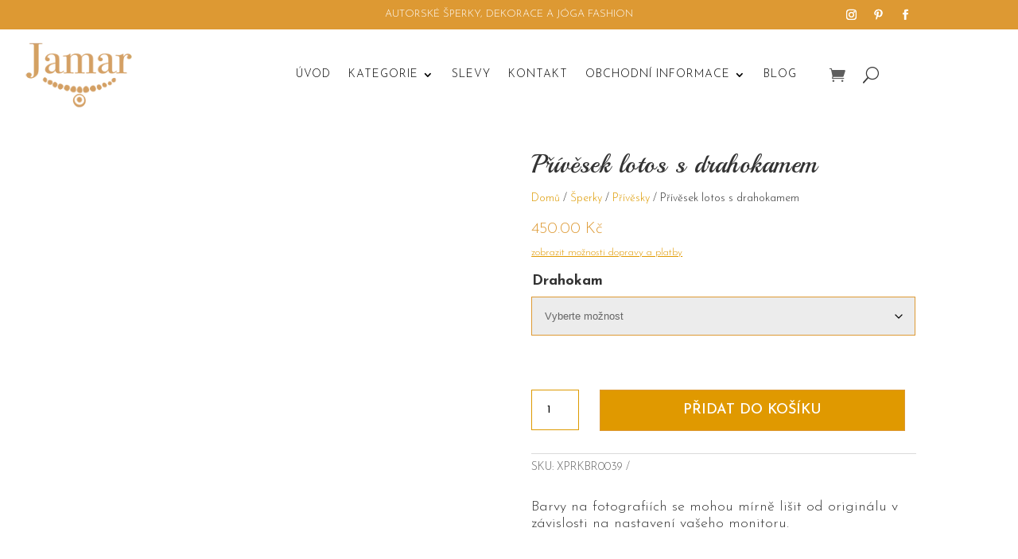

--- FILE ---
content_type: text/html; charset=UTF-8
request_url: https://www.jamarshop.cz/product/privesek-lotos-s-drahokamem/
body_size: 21591
content:
<!DOCTYPE html><html lang="cs"><head><meta charset="UTF-8" /><meta http-equiv="X-UA-Compatible" content="IE=edge"><link rel="pingback" href="https://www.jamarshop.cz/xmlrpc.php" /> <script type="text/javascript">document.documentElement.className = 'js';</script> <link media="all" href="https://www.jamarshop.cz/wp-content/cache/autoptimize/css/autoptimize_3fdee8193c6cf7bee8b61415145255f9.css" rel="stylesheet"><link media="only screen and (max-width: 768px)" href="https://www.jamarshop.cz/wp-content/cache/autoptimize/css/autoptimize_6fe211f8bb15af76999ce9135805d7af.css" rel="stylesheet"><title>Přívěsek lotos s drahokamem | JamarSHOP.cz</title><meta name='robots' content='max-image-preview:large' /> <script>window._wca = window._wca || [];</script> <script type="text/javascript">let jqueryParams=[],jQuery=function(r){return jqueryParams=[...jqueryParams,r],jQuery},$=function(r){return jqueryParams=[...jqueryParams,r],$};window.jQuery=jQuery,window.$=jQuery;let customHeadScripts=!1;jQuery.fn=jQuery.prototype={},$.fn=jQuery.prototype={},jQuery.noConflict=function(r){if(window.jQuery)return jQuery=window.jQuery,$=window.jQuery,customHeadScripts=!0,jQuery.noConflict},jQuery.ready=function(r){jqueryParams=[...jqueryParams,r]},$.ready=function(r){jqueryParams=[...jqueryParams,r]},jQuery.load=function(r){jqueryParams=[...jqueryParams,r]},$.load=function(r){jqueryParams=[...jqueryParams,r]},jQuery.fn.ready=function(r){jqueryParams=[...jqueryParams,r]},$.fn.ready=function(r){jqueryParams=[...jqueryParams,r]};</script><link rel='dns-prefetch' href='//stats.wp.com' /><link rel='dns-prefetch' href='//www.googletagmanager.com' /><link rel='dns-prefetch' href='//fonts.googleapis.com' /><link rel='dns-prefetch' href='//widgets.wp.com' /><link rel='dns-prefetch' href='//s0.wp.com' /><link rel='dns-prefetch' href='//0.gravatar.com' /><link rel='dns-prefetch' href='//1.gravatar.com' /><link rel='dns-prefetch' href='//2.gravatar.com' /><link rel="alternate" type="application/rss+xml" title="JamarSHOP.cz &raquo; RSS zdroj" href="https://www.jamarshop.cz/feed/" /><link rel="alternate" type="application/rss+xml" title="JamarSHOP.cz &raquo; RSS komentářů" href="https://www.jamarshop.cz/comments/feed/" /><link rel="alternate" type="application/rss+xml" title="JamarSHOP.cz &raquo; RSS komentářů pro Přívěsek lotos s drahokamem" href="https://www.jamarshop.cz/product/privesek-lotos-s-drahokamem/feed/" /><meta content="Divi Child od WPlama.cz v.1.40" name="generator"/><link rel='stylesheet' id='et-builder-googlefonts-cached-css' href='https://fonts.googleapis.com/css?family=Josefin+Sans:100,200,300,regular,500,600,700,100italic,200italic,300italic,italic,500italic,600italic,700italic|Merriweather:300,300italic,regular,italic,700,700italic,900,900italic|Playball:regular|Roboto:100,100italic,300,300italic,regular,italic,500,500italic,700,700italic,900,900italic|Source+Sans+Pro:200,200italic,300,300italic,regular,italic,600,600italic,700,700italic,900,900italic&#038;subset=latin,latin-ext,vietnamese,cyrillic,cyrillic-ext,greek,greek-ext&#038;display=swap' type='text/css' media='all' />  <script data-service="jetpack-statistics" data-category="statistics" type="text/plain" data-cmplz-src="https://stats.wp.com/s-202552.js" id="woocommerce-analytics-js" defer="defer" data-wp-strategy="defer"></script> 
 <script type="text/javascript" id="google_gtagjs-js-before">window['gtag_enable_tcf_support'] = false;
window.dataLayer = window.dataLayer || [];
function gtag(){
	dataLayer.push(arguments);
}
gtag('set', 'ads_data_redaction', true);
gtag('set', 'url_passthrough', false);
gtag('consent', 'default', {
	'security_storage': "granted",
	'functionality_storage': "granted",
	'personalization_storage': "denied",
	'analytics_storage': 'denied',
	'ad_storage': "denied",
	'ad_user_data': 'denied',
	'ad_personalization': 'denied',
});

document.addEventListener("cmplz_fire_categories", function (e) {
	function gtag(){
		dataLayer.push(arguments);
	}
	var consentedCategories = e.detail.categories;
	let preferences = 'denied';
	let statistics = 'denied';
	let marketing = 'denied';

	if (cmplz_in_array( 'preferences', consentedCategories )) {
		preferences = 'granted';
	}

	if (cmplz_in_array( 'statistics', consentedCategories )) {
		statistics = 'granted';
	}

	if (cmplz_in_array( 'marketing', consentedCategories )) {
		marketing = 'granted';
	}
	gtag('consent', 'update', {
		'security_storage': "granted",
		'functionality_storage': "granted",
		'personalization_storage': preferences,
		'analytics_storage': statistics,
		'ad_storage': marketing,
		'ad_user_data': marketing,
		'ad_personalization': marketing,
	});
});

document.addEventListener("cmplz_revoke", function (e) {
	gtag('consent', 'update', {
		'security_storage': "granted",
		'functionality_storage': "granted",
		'personalization_storage': "denied",
		'analytics_storage': 'denied',
		'ad_storage': "denied",
		'ad_user_data': 'denied',
		'ad_personalization': 'denied',
	});
});</script> <script type="text/javascript" src="https://www.googletagmanager.com/gtag/js?id=G-17C0T3Y4HK" id="google_gtagjs-js" async></script> <script type="text/javascript" id="google_gtagjs-js-after">window.dataLayer = window.dataLayer || [];function gtag(){dataLayer.push(arguments);}
gtag("set","linker",{"domains":["www.jamarshop.cz"]});
gtag("js", new Date());
gtag("set", "developer_id.dZTNiMT", true);
gtag("config", "G-17C0T3Y4HK");</script> <link rel="https://api.w.org/" href="https://www.jamarshop.cz/wp-json/" /><link rel="alternate" title="JSON" type="application/json" href="https://www.jamarshop.cz/wp-json/wp/v2/product/11009" /><link rel="EditURI" type="application/rsd+xml" title="RSD" href="https://www.jamarshop.cz/xmlrpc.php?rsd" /><meta name="generator" content="WordPress 6.8.3" /><meta name="generator" content="WooCommerce 10.4.3" /><link rel="canonical" href="https://www.jamarshop.cz/product/privesek-lotos-s-drahokamem/" /><link rel='shortlink' href='https://www.jamarshop.cz/?p=11009' /><link rel="alternate" title="oEmbed (JSON)" type="application/json+oembed" href="https://www.jamarshop.cz/wp-json/oembed/1.0/embed?url=https%3A%2F%2Fwww.jamarshop.cz%2Fproduct%2Fprivesek-lotos-s-drahokamem%2F" /><link rel="alternate" title="oEmbed (XML)" type="text/xml+oembed" href="https://www.jamarshop.cz/wp-json/oembed/1.0/embed?url=https%3A%2F%2Fwww.jamarshop.cz%2Fproduct%2Fprivesek-lotos-s-drahokamem%2F&#038;format=xml" /><meta name="generator" content="Site Kit by Google 1.168.0" /><meta name="p:domain_verify" content="254d3654e89a598b6cff56924cc33107"/><script type="text/plain" data-service="google-analytics" data-category="statistics" async data-cmplz-src="https://www.googletagmanager.com/gtag/js?id=AW-10781111803"></script><script>window.dataLayer = window.dataLayer || [];  function gtag(){dataLayer.push(arguments);}  gtag('js', new Date());  gtag('config', 'AW-10781111803');</script> <meta name="viewport" content="width=device-width, initial-scale=1.0, maximum-scale=1.0, user-scalable=0" /> <noscript><style>.woocommerce-product-gallery{ opacity: 1 !important; }</style></noscript><meta name="google-adsense-platform-account" content="ca-host-pub-2644536267352236"><meta name="google-adsense-platform-domain" content="sitekit.withgoogle.com">  <script data-service="facebook" data-category="marketing" type="text/plain">!function(f,b,e,v,n,t,s){if(f.fbq)return;n=f.fbq=function(){n.callMethod?
n.callMethod.apply(n,arguments):n.queue.push(arguments)};if(!f._fbq)f._fbq=n;
n.push=n;n.loaded=!0;n.version='2.0';n.queue=[];t=b.createElement(e);t.async=!0;
t.src=v;s=b.getElementsByTagName(e)[0];s.parentNode.insertBefore(t,s)}(window,
document,'script','https://connect.facebook.net/en_US/fbevents.js');</script>  <script data-service="facebook" data-category="marketing" type="text/plain">var url = window.location.origin + '?ob=open-bridge';
            fbq('set', 'openbridge', '3861499587207575', url);
fbq('init', '3861499587207575', {}, {
    "agent": "wordpress-6.8.3-4.1.5"
})</script><script data-service="facebook" data-category="marketing" type="text/plain">fbq('track', 'PageView', []);</script> <meta property="og:type" content="article" /><meta property="og:title" content="Přívěsek lotos s drahokamem" /><meta property="og:url" content="https://www.jamarshop.cz/product/privesek-lotos-s-drahokamem/" /><meta property="og:description" content="Přívěsek lotos s drahokamem Přívěsek z bílého kovu  ve tvaru lotosu s drahokamem uprostřed. Na výběr je tyrkys, zelený a černý onyx. Onyx je ochranný kámen, který odráží negativitu vědomě namířenou…" /><meta property="article:published_time" content="2023-02-09T10:52:42+00:00" /><meta property="article:modified_time" content="2023-06-23T10:04:35+00:00" /><meta property="og:site_name" content="JamarSHOP.cz" /><meta property="og:image" content="https://www.jamarshop.cz/wp-content/uploads/GK8B6393web.jpg" /><meta property="og:image:width" content="1800" /><meta property="og:image:height" content="1200" /><meta property="og:image:alt" content="" /><meta property="og:locale" content="cs_CZ" /><meta name="twitter:text:title" content="Přívěsek lotos s drahokamem" /><meta name="twitter:image" content="https://www.jamarshop.cz/wp-content/uploads/GK8B6393web.jpg?w=640" /><meta name="twitter:card" content="summary_large_image" />  <script>(function(w,d,s,l,i){w[l]=w[l]||[];w[l].push({'gtm.start':
new Date().getTime(),event:'gtm.js'});var f=d.getElementsByTagName(s)[0],
j=d.createElement(s),dl=l!='dataLayer'?'&l='+l:'';j.async=true;j.src=
'https://www.googletagmanager.com/gtm.js?id='+i+dl;f.parentNode.insertBefore(j,f);
})(window,document,'script','dataLayer','GTM-NF5RSKZ');</script> <link rel="icon" href="https://www.jamarshop.cz/wp-content/uploads/favicon-100x100.png" sizes="32x32" /><link rel="icon" href="https://www.jamarshop.cz/wp-content/uploads/favicon.png" sizes="192x192" /><link rel="apple-touch-icon" href="https://www.jamarshop.cz/wp-content/uploads/favicon.png" /><meta name="msapplication-TileImage" content="https://www.jamarshop.cz/wp-content/uploads/favicon.png" /> <script>window.mmp = {};</script> <script>window.mmp.cookies = {
                  functions: {},
                  sections: {
                    functional: {
                      onloadStatus: 1,
                      functions: {},
                      names: {
                        simple: [],
                        arrays: []
                      },
                    },
                    analytical: {
                      onloadStatus: 1,
                      functions: {},
                      names: {
                        simple: [],
                        arrays: []
                      }
                    },
                    advertisement: {
                      onloadStatus: 1,
                      functions: {},
                      names: {
                        simple: [],
                        arrays: []
                      }
                    }
                 }
               };

               // Simple
               window.mmp.cookies.sections.functional.names.simple = ["cookielawinfo-checkbox-functional", "cmplz_functional"];
               window.mmp.cookies.sections.advertisement.names.simple = ["cookielawinfo-checkbox-advertisement", "cmplz_marketing"];
               window.mmp.cookies.sections.analytical.names.simple = ["cookielawinfo-checkbox-analytics", "cmplz_statistics"];

               // Arrays
               window.mmp.cookies.sections.functional.names.arrays =  [{
                 name: 'cookieyes-consent',
                 key: 'functional',
                 getConsentDataFunction: 'getCookieYesConsent',
               },
               {
                 name: 'CookieConsent',
                 key: 'preferences',
                 getConsentDataFunction: 'getCookieBotConsent'
               }];

               window.mmp.cookies.sections.advertisement.names.arrays = [{
                 name: 'cookieyes-consent',
                 key: 'advertisement',
                 getConsentDataFunction: 'getCookieYesConsent',
               },
               {
                 name: 'CookieConsent',
                 key: 'marketing',
                 getConsentDataFunction: 'getCookieBotConsent'
               }
               ];

               window.mmp.cookies.sections.analytical.names.arrays = [{
                 name: 'cookieyes-consent',
                 key: 'analytics',
                 getConsentDataFunction: 'getCookieYesConsent',
               },
                 {
                   name: 'cookieyes-consent',
                   key: 'statistics',
                   getConsentDataFunction: 'getCookieBotConsent'
                 }
               ];</script> <script>window.dataLayer = window.dataLayer || [];</script> </head><body data-cmplz=1 class="wp-singular product-template-default single single-product postid-11009 wp-theme-Divi wp-child-theme-Divi-child-wplama theme-Divi et-tb-has-template et-tb-has-header et-tb-has-body et-tb-has-footer woocommerce woocommerce-page woocommerce-no-js et_pb_button_helper_class et_cover_background et_pb_gutter et_pb_gutters3 et_divi_theme et-db">
<!-- Google Tag Manager (noscript) -->
<noscript><iframe src="https://www.googletagmanager.com/ns.html?id=GTM-NF5RSKZ"
height="0" width="0" style="display:none;visibility:hidden"></iframe></noscript>
<!-- End Google Tag Manager (noscript) --> <noscript><div class="cmplz-placeholder-parent"><img class="cmplz-placeholder-element cmplz-image" data-category="marketing" data-service="general" data-src-cmplz="https://www.facebook.com/tr?id=3861499587207575&amp;ev=PageView&amp;noscript=1" height="1" width="1" style="display:none" alt="fbpx"
 src="https://www.jamarshop.cz/wp-content/plugins/complianz-gdpr-premium/assets/images/placeholders/default-minimal.jpg"  /></div> </noscript><div id="page-container"><div id="et-boc" class="et-boc"><header class="et-l et-l--header"><div class="et_builder_inner_content et_pb_gutters3 product"><div class="et_pb_section et_pb_section_0_tb_header et_pb_with_background et_section_regular" ><div class="et_pb_row et_pb_row_0_tb_header"><div class="et_pb_column et_pb_column_1_4 et_pb_column_0_tb_header  et_pb_css_mix_blend_mode_passthrough"><div class="et_pb_module et_pb_text et_pb_text_0_tb_header  et_pb_text_align_center et_pb_bg_layout_light"></div></div><div class="et_pb_column et_pb_column_1_2 et_pb_column_1_tb_header  et_pb_css_mix_blend_mode_passthrough"><div class="et_pb_module et_pb_text et_pb_text_1_tb_header  et_pb_text_align_center et_pb_bg_layout_light"><div class="et_pb_text_inner"><p data-pm-slice="1 1 &#091;&#093;">Autorské šperky, dekorace a jóga fashion</p></div></div></div><div class="et_pb_column et_pb_column_1_4 et_pb_column_2_tb_header  et_pb_css_mix_blend_mode_passthrough et-last-child"><ul class="et_pb_module et_pb_social_media_follow et_pb_social_media_follow_0_tb_header clearfix  et_pb_text_align_right et_pb_bg_layout_light"><li
 class='et_pb_social_media_follow_network_0_tb_header et_pb_social_icon et_pb_social_network_link  et-social-instagram'><a
 href='https://www.instagram.com/jamarjewelry/'
 class='icon et_pb_with_border'
 title='Postupujte podle Instagram'
 target="_blank"><span
 class='et_pb_social_media_follow_network_name'
 aria-hidden='true'
 >Sledovat</span></a></li><li
 class='et_pb_social_media_follow_network_1_tb_header et_pb_social_icon et_pb_social_network_link  et-social-pinterest'><a
 href='https://cz.pinterest.com/JamarShop/_created/'
 class='icon et_pb_with_border'
 title='Postupujte podle Pinterest'
 target="_blank"><span
 class='et_pb_social_media_follow_network_name'
 aria-hidden='true'
 >Sledovat</span></a></li><li
 class='et_pb_social_media_follow_network_2_tb_header et_pb_social_icon et_pb_social_network_link  et-social-facebook'><a
 href='https://www.facebook.com/jamarshop'
 class='icon et_pb_with_border'
 title='Postupujte podle Facebook'
 target="_blank"><span
 class='et_pb_social_media_follow_network_name'
 aria-hidden='true'
 >Sledovat</span></a></li></ul></div></div></div><div class="et_pb_section et_pb_section_1_tb_header et_pb_fullwidth_section et_section_regular et_pb_section--with-menu" ><div class="et_pb_module et_pb_fullwidth_menu et_pb_fullwidth_menu_0_tb_header et_pb_bg_layout_light  et_pb_text_align_center et_dropdown_animation_fade et_pb_fullwidth_menu_fullwidth et_pb_fullwidth_menu--with-logo et_pb_fullwidth_menu--style-left_aligned"><div class="et_pb_row clearfix"><div class="et_pb_menu__logo-wrap"><div class="et_pb_menu__logo"> <a href="https://www.jamarshop.cz/" ><img decoding="async" width="180" height="120" src="https://www.jamarshop.cz/wp-content/uploads/logo3.webp" alt="" class="wp-image-13119" /></a></div></div><div class="et_pb_menu__wrap"><div class="et_pb_menu__menu"><nav class="et-menu-nav fullwidth-menu-nav"><ul id="menu-hlavni-menu-cz" class="et-menu fullwidth-menu nav"><li class="et_pb_menu_page_id-home menu-item menu-item-type-post_type menu-item-object-page menu-item-home menu-item-40"><a href="https://www.jamarshop.cz/">Úvod</a></li><li class="et_pb_menu_page_id-12 menu-item menu-item-type-post_type menu-item-object-page menu-item-has-children current_page_parent menu-item-1048"><a href="https://www.jamarshop.cz/eshop/">Kategorie</a><ul class="sub-menu"><li class="et_pb_menu_page_id-15 menu-item menu-item-type-taxonomy menu-item-object-product_cat current-product-ancestor current-menu-parent current-product-parent menu-item-has-children menu-item-4787"><a href="https://www.jamarshop.cz/kategorie-produktu/sperky/">Šperky</a><ul class="sub-menu"><li class="et_pb_menu_page_id-357 menu-item menu-item-type-taxonomy menu-item-object-product_cat menu-item-14890"><a href="https://www.jamarshop.cz/kategorie-produktu/sperky/bindi/">Bindi</a></li><li class="et_pb_menu_page_id-75 menu-item menu-item-type-taxonomy menu-item-object-product_cat menu-item-2145"><a href="https://www.jamarshop.cz/kategorie-produktu/sperky/jehlice-do-vlasu/">Jehlice do vlasů</a></li><li class="et_pb_menu_page_id-126 menu-item menu-item-type-taxonomy menu-item-object-product_cat menu-item-3183"><a href="https://www.jamarshop.cz/kategorie-produktu/sperky/maly-108/">Mály 108</a></li><li class="et_pb_menu_page_id-26 menu-item menu-item-type-taxonomy menu-item-object-product_cat menu-item-1858"><a href="https://www.jamarshop.cz/kategorie-produktu/sperky/nahrdelniky/">Náhrdelníky</a></li><li class="et_pb_menu_page_id-27 menu-item menu-item-type-taxonomy menu-item-object-product_cat menu-item-1861"><a href="https://www.jamarshop.cz/kategorie-produktu/sperky/naramky/">Náramky</a></li><li class="et_pb_menu_page_id-24 menu-item menu-item-type-taxonomy menu-item-object-product_cat menu-item-1857"><a href="https://www.jamarshop.cz/kategorie-produktu/sperky/nausnice/">Náušnice</a></li><li class="et_pb_menu_page_id-28 menu-item menu-item-type-taxonomy menu-item-object-product_cat menu-item-1862"><a href="https://www.jamarshop.cz/kategorie-produktu/sperky/naramky-na-nohu/">Náramky na nohu</a></li><li class="et_pb_menu_page_id-25 menu-item menu-item-type-taxonomy menu-item-object-product_cat menu-item-1860"><a href="https://www.jamarshop.cz/kategorie-produktu/sperky/prsteny/">Prsteny</a></li><li class="et_pb_menu_page_id-125 menu-item menu-item-type-taxonomy menu-item-object-product_cat menu-item-3184"><a href="https://www.jamarshop.cz/kategorie-produktu/sperky/pro-muze/">Pro muže</a></li><li class="et_pb_menu_page_id-42 menu-item menu-item-type-taxonomy menu-item-object-product_cat current-product-ancestor current-menu-parent current-product-parent menu-item-1859"><a href="https://www.jamarshop.cz/kategorie-produktu/sperky/privesky/">Přívěsky</a></li><li class="et_pb_menu_page_id-105 menu-item menu-item-type-taxonomy menu-item-object-product_cat menu-item-2818"><a href="https://www.jamarshop.cz/kategorie-produktu/sperky/retizky/">Řetízky</a></li><li class="et_pb_menu_page_id-80 menu-item menu-item-type-taxonomy menu-item-object-product_cat menu-item-2144"><a href="https://www.jamarshop.cz/kategorie-produktu/sperky/septum/">Septum</a></li><li class="et_pb_menu_page_id-129 menu-item menu-item-type-taxonomy menu-item-object-product_cat menu-item-3185"><a href="https://www.jamarshop.cz/kategorie-produktu/sperky/tiary/">Tiáry</a></li></ul></li><li class="et_pb_menu_page_id-183 menu-item menu-item-type-taxonomy menu-item-object-product_cat menu-item-has-children menu-item-4706"><a href="https://www.jamarshop.cz/kategorie-produktu/joga-fashion/">Jóga fashion</a><ul class="sub-menu"><li class="et_pb_menu_page_id-187 menu-item menu-item-type-taxonomy menu-item-object-product_cat menu-item-4707"><a href="https://www.jamarshop.cz/kategorie-produktu/joga-fashion/batohy-tasky-obaly/">Batohy, tašky, obaly</a></li><li class="et_pb_menu_page_id-361 menu-item menu-item-type-taxonomy menu-item-object-product_cat menu-item-14967"><a href="https://www.jamarshop.cz/kategorie-produktu/joga-fashion/kalhoty/">Kalhoty</a></li><li class="et_pb_menu_page_id-185 menu-item menu-item-type-taxonomy menu-item-object-product_cat menu-item-4708"><a href="https://www.jamarshop.cz/kategorie-produktu/joga-fashion/leginy/">Legíny</a></li></ul></li><li class="et_pb_menu_page_id-106 menu-item menu-item-type-taxonomy menu-item-object-product_cat menu-item-has-children menu-item-4703"><a href="https://www.jamarshop.cz/kategorie-produktu/dekorace/">Kabinet divotvorných pomůcek</a><ul class="sub-menu"><li class="et_pb_menu_page_id-317 menu-item menu-item-type-taxonomy menu-item-object-product_cat menu-item-7243"><a href="https://www.jamarshop.cz/kategorie-produktu/dekorace/lapace-a-zavesy/">Lapače snů a závěsy</a></li><li class="et_pb_menu_page_id-338 menu-item menu-item-type-taxonomy menu-item-object-product_cat menu-item-11386"><a href="https://www.jamarshop.cz/kategorie-produktu/dekorace/obrazy-a-dekorace-na-zed/">Obrazy a dekorace na zeď</a></li><li class="et_pb_menu_page_id-367 menu-item menu-item-type-taxonomy menu-item-object-product_cat menu-item-14891"><a href="https://www.jamarshop.cz/kategorie-produktu/dekorace/kotliky/">Kotlíky</a></li><li class="et_pb_menu_page_id-346 menu-item menu-item-type-taxonomy menu-item-object-product_cat menu-item-11385"><a href="https://www.jamarshop.cz/kategorie-produktu/dekorace/krabicky/">Krabičky</a></li><li class="et_pb_menu_page_id-349 menu-item menu-item-type-taxonomy menu-item-object-product_cat menu-item-11423"><a href="https://www.jamarshop.cz/kategorie-produktu/dekorace/sitka/">Sítka</a></li></ul></li></ul></li><li class="et_pb_menu_page_id-14668 menu-item menu-item-type-post_type menu-item-object-page menu-item-14898"><a href="https://www.jamarshop.cz/slevy/">Slevy</a></li><li class="et_pb_menu_page_id-29 menu-item menu-item-type-post_type menu-item-object-page menu-item-45"><a href="https://www.jamarshop.cz/kontakt/">Kontakt</a></li><li class="et_pb_menu_page_id-107 menu-item menu-item-type-custom menu-item-object-custom menu-item-has-children menu-item-107"><a href="#">Obchodní informace</a><ul class="sub-menu"><li class="et_pb_menu_page_id-35 menu-item menu-item-type-post_type menu-item-object-page menu-item-43"><a href="https://www.jamarshop.cz/obchodni-informace/obchodni-podminky/">Obchodní podmínky</a></li><li class="et_pb_menu_page_id-8991 menu-item menu-item-type-post_type menu-item-object-page menu-item-8996"><a href="https://www.jamarshop.cz/doprava-a-platebni-podminky/">Doprava a platební podmínky</a></li><li class="et_pb_menu_page_id-33 menu-item menu-item-type-post_type menu-item-object-page menu-item-44"><a href="https://www.jamarshop.cz/obchodni-informace/vratky-a-reklamace/">Vratky a reklamace</a></li><li class="et_pb_menu_page_id-4495 menu-item menu-item-type-post_type menu-item-object-page menu-item-4501"><a href="https://www.jamarshop.cz/obchodni-informace/puncovni-urad/">Puncovní úřad</a></li><li class="et_pb_menu_page_id-108 menu-item menu-item-type-custom menu-item-object-custom menu-item-108"><a href="/obchodni-podminky#ochrana-osobnich-udaju">Ochrana osobních údajů</a></li><li class="et_pb_menu_page_id-9126 menu-item menu-item-type-post_type menu-item-object-page menu-item-9127"><a href="https://www.jamarshop.cz/zasady-cookies-eu/">Zásady cookies (EU)</a></li></ul></li><li class="et_pb_menu_page_id-6700 menu-item menu-item-type-post_type menu-item-object-page menu-item-9619"><a href="https://www.jamarshop.cz/blog/">Blog</a></li></ul></nav></div> <a href="https://www.jamarshop.cz/kosik/" class="et_pb_menu__icon et_pb_menu__cart-button"> </a> <button type="button" class="et_pb_menu__icon et_pb_menu__search-button"></button><div class="et_mobile_nav_menu"><div class="mobile_nav closed"> <span class="mobile_menu_bar"></span></div></div></div><div class="et_pb_menu__search-container et_pb_menu__search-container--disabled"><div class="et_pb_menu__search"><form role="search" method="get" class="et_pb_menu__search-form" action="https://www.jamarshop.cz/"> <input type="search" class="et_pb_menu__search-input" placeholder="Vyhledávání …" name="s" title="Hledat:" /></form> <button type="button" class="et_pb_menu__icon et_pb_menu__close-search-button"></button></div></div></div></div></div></div></header><div id="et-main-area"><div id="main-content"><div class="clearfix"></div><div class="et-l et-l--body"><div class="et_builder_inner_content et_pb_gutters3 product"><div class="et_pb_section et_pb_section_0_tb_body et_section_specialty" ><div class="et_pb_row"><div class="et_pb_column et_pb_column_1_2 et_pb_column_0_tb_body    et_pb_css_mix_blend_mode_passthrough"><div class="et_pb_module et_pb_code et_pb_code_0_tb_body"><div class="et_pb_code_inner"></div></div><div class="et_pb_module et_pb_wc_images et_pb_wc_images_0_tb_body et_pb_sticky_module et_pb_bg_layout_"><div class="et_pb_module_inner"><div class="woocommerce-product-gallery woocommerce-product-gallery--with-images woocommerce-product-gallery--columns-4 images" data-columns="4" style="opacity: 0; transition: opacity .25s ease-in-out;"><div class="woocommerce-product-gallery__wrapper"><div data-thumb="https://www.jamarshop.cz/wp-content/uploads/GK8B6393web-100x100.jpg" data-thumb-alt="Přívěsek lotos s drahokamem" data-thumb-srcset="https://www.jamarshop.cz/wp-content/uploads/GK8B6393web-100x100.jpg 100w, https://www.jamarshop.cz/wp-content/uploads/GK8B6393web-300x300.jpg 300w, https://www.jamarshop.cz/wp-content/uploads/GK8B6393web-150x150.jpg 150w"  data-thumb-sizes="(max-width: 100px) 100vw, 100px" class="woocommerce-product-gallery__image"><a href="https://www.jamarshop.cz/wp-content/uploads/GK8B6393web.jpg"><img width="600" height="400" src="https://www.jamarshop.cz/wp-content/uploads/GK8B6393web-600x400.jpg" class="wp-post-image" alt="Přívěsek lotos s drahokamem" data-caption="" data-src="https://www.jamarshop.cz/wp-content/uploads/GK8B6393web.jpg" data-large_image="https://www.jamarshop.cz/wp-content/uploads/GK8B6393web.jpg" data-large_image_width="1800" data-large_image_height="1200" decoding="async" fetchpriority="high" srcset="https://www.jamarshop.cz/wp-content/uploads/GK8B6393web-600x400.jpg 600w, https://www.jamarshop.cz/wp-content/uploads/GK8B6393web-300x200.jpg 300w, https://www.jamarshop.cz/wp-content/uploads/GK8B6393web-768x512.jpg 768w, https://www.jamarshop.cz/wp-content/uploads/GK8B6393web-1024x683.jpg 1024w, https://www.jamarshop.cz/wp-content/uploads/GK8B6393web.jpg 1800w" sizes="(max-width: 600px) 100vw, 600px" /></a></div><div data-thumb="https://www.jamarshop.cz/wp-content/uploads/GK8B6173web-100x100.jpg" data-thumb-alt="Přívěsek lotos s drahokamem - Obrázek 2" data-thumb-srcset="https://www.jamarshop.cz/wp-content/uploads/GK8B6173web-100x100.jpg 100w, https://www.jamarshop.cz/wp-content/uploads/GK8B6173web-300x300.jpg 300w, https://www.jamarshop.cz/wp-content/uploads/GK8B6173web-150x150.jpg 150w"  data-thumb-sizes="(max-width: 100px) 100vw, 100px" class="woocommerce-product-gallery__image"><a href="https://www.jamarshop.cz/wp-content/uploads/GK8B6173web.jpg"><img width="600" height="900" src="https://www.jamarshop.cz/wp-content/uploads/GK8B6173web-600x900.jpg" class="" alt="Přívěsek lotos s drahokamem - Obrázek 2" data-caption="Privesek-lotos-s-drahokamem-3" data-src="https://www.jamarshop.cz/wp-content/uploads/GK8B6173web.jpg" data-large_image="https://www.jamarshop.cz/wp-content/uploads/GK8B6173web.jpg" data-large_image_width="800" data-large_image_height="1200" decoding="async" srcset="https://www.jamarshop.cz/wp-content/uploads/GK8B6173web-600x900.jpg 600w, https://www.jamarshop.cz/wp-content/uploads/GK8B6173web-200x300.jpg 200w, https://www.jamarshop.cz/wp-content/uploads/GK8B6173web-768x1152.jpg 768w, https://www.jamarshop.cz/wp-content/uploads/GK8B6173web-683x1024.jpg 683w, https://www.jamarshop.cz/wp-content/uploads/GK8B6173web.jpg 800w" sizes="(max-width: 600px) 100vw, 600px" /></a></div><div data-thumb="https://www.jamarshop.cz/wp-content/uploads/GK8B6174web-100x100.jpg" data-thumb-alt="Přívěsek lotos s drahokamem - Obrázek 3" data-thumb-srcset="https://www.jamarshop.cz/wp-content/uploads/GK8B6174web-100x100.jpg 100w, https://www.jamarshop.cz/wp-content/uploads/GK8B6174web-300x300.jpg 300w, https://www.jamarshop.cz/wp-content/uploads/GK8B6174web-150x150.jpg 150w"  data-thumb-sizes="(max-width: 100px) 100vw, 100px" class="woocommerce-product-gallery__image"><a href="https://www.jamarshop.cz/wp-content/uploads/GK8B6174web.jpg"><img width="600" height="900" src="https://www.jamarshop.cz/wp-content/uploads/GK8B6174web-600x900.jpg" class="" alt="Přívěsek lotos s drahokamem - Obrázek 3" data-caption="Privesek-lotos-s-drahokamem-2" data-src="https://www.jamarshop.cz/wp-content/uploads/GK8B6174web.jpg" data-large_image="https://www.jamarshop.cz/wp-content/uploads/GK8B6174web.jpg" data-large_image_width="800" data-large_image_height="1200" decoding="async" srcset="https://www.jamarshop.cz/wp-content/uploads/GK8B6174web-600x900.jpg 600w, https://www.jamarshop.cz/wp-content/uploads/GK8B6174web-200x300.jpg 200w, https://www.jamarshop.cz/wp-content/uploads/GK8B6174web-768x1152.jpg 768w, https://www.jamarshop.cz/wp-content/uploads/GK8B6174web-683x1024.jpg 683w, https://www.jamarshop.cz/wp-content/uploads/GK8B6174web.jpg 800w" sizes="(max-width: 600px) 100vw, 600px" /></a></div><div data-thumb="https://www.jamarshop.cz/wp-content/uploads/GK8B6387web-100x100.jpg" data-thumb-alt="Přívěsek lotos s drahokamem - Obrázek 4" data-thumb-srcset="https://www.jamarshop.cz/wp-content/uploads/GK8B6387web-100x100.jpg 100w, https://www.jamarshop.cz/wp-content/uploads/GK8B6387web-300x300.jpg 300w, https://www.jamarshop.cz/wp-content/uploads/GK8B6387web-150x150.jpg 150w"  data-thumb-sizes="(max-width: 100px) 100vw, 100px" class="woocommerce-product-gallery__image"><a href="https://www.jamarshop.cz/wp-content/uploads/GK8B6387web.jpg"><img width="600" height="400" src="https://www.jamarshop.cz/wp-content/uploads/GK8B6387web-600x400.jpg" class="" alt="Přívěsek lotos s drahokamem - Obrázek 4" data-caption="" data-src="https://www.jamarshop.cz/wp-content/uploads/GK8B6387web.jpg" data-large_image="https://www.jamarshop.cz/wp-content/uploads/GK8B6387web.jpg" data-large_image_width="1800" data-large_image_height="1200" decoding="async" srcset="https://www.jamarshop.cz/wp-content/uploads/GK8B6387web-600x400.jpg 600w, https://www.jamarshop.cz/wp-content/uploads/GK8B6387web-300x200.jpg 300w, https://www.jamarshop.cz/wp-content/uploads/GK8B6387web-768x512.jpg 768w, https://www.jamarshop.cz/wp-content/uploads/GK8B6387web-1024x683.jpg 1024w, https://www.jamarshop.cz/wp-content/uploads/GK8B6387web.jpg 1800w" sizes="(max-width: 600px) 100vw, 600px" /></a></div><div data-thumb="https://www.jamarshop.cz/wp-content/uploads/GK8B6177web-100x100.jpg" data-thumb-alt="Přívěsek lotos s drahokamem - Obrázek 5" data-thumb-srcset="https://www.jamarshop.cz/wp-content/uploads/GK8B6177web-100x100.jpg 100w, https://www.jamarshop.cz/wp-content/uploads/GK8B6177web-300x300.jpg 300w, https://www.jamarshop.cz/wp-content/uploads/GK8B6177web-150x150.jpg 150w"  data-thumb-sizes="(max-width: 100px) 100vw, 100px" class="woocommerce-product-gallery__image"><a href="https://www.jamarshop.cz/wp-content/uploads/GK8B6177web.jpg"><img width="600" height="400" src="https://www.jamarshop.cz/wp-content/uploads/GK8B6177web-600x400.jpg" class="" alt="Přívěsek lotos s drahokamem - Obrázek 5" data-caption="Privesek-lotos-s-drahokamem-1" data-src="https://www.jamarshop.cz/wp-content/uploads/GK8B6177web.jpg" data-large_image="https://www.jamarshop.cz/wp-content/uploads/GK8B6177web.jpg" data-large_image_width="1800" data-large_image_height="1200" decoding="async" srcset="https://www.jamarshop.cz/wp-content/uploads/GK8B6177web-600x400.jpg 600w, https://www.jamarshop.cz/wp-content/uploads/GK8B6177web-300x200.jpg 300w, https://www.jamarshop.cz/wp-content/uploads/GK8B6177web-768x512.jpg 768w, https://www.jamarshop.cz/wp-content/uploads/GK8B6177web-1024x683.jpg 1024w, https://www.jamarshop.cz/wp-content/uploads/GK8B6177web.jpg 1800w" sizes="(max-width: 600px) 100vw, 600px" /></a></div><div data-thumb="https://www.jamarshop.cz/wp-content/uploads/GK8B6169web-100x100.jpg" data-thumb-alt="Přívěsek lotos s drahokamem - Obrázek 6" data-thumb-srcset="https://www.jamarshop.cz/wp-content/uploads/GK8B6169web-100x100.jpg 100w, https://www.jamarshop.cz/wp-content/uploads/GK8B6169web-300x300.jpg 300w, https://www.jamarshop.cz/wp-content/uploads/GK8B6169web-150x150.jpg 150w"  data-thumb-sizes="(max-width: 100px) 100vw, 100px" class="woocommerce-product-gallery__image"><a href="https://www.jamarshop.cz/wp-content/uploads/GK8B6169web.jpg"><img width="600" height="900" src="https://www.jamarshop.cz/wp-content/uploads/GK8B6169web-600x900.jpg" class="" alt="Přívěsek lotos s drahokamem - Obrázek 6" data-caption="Privesek-lotos-s-drahokamem-4" data-src="https://www.jamarshop.cz/wp-content/uploads/GK8B6169web.jpg" data-large_image="https://www.jamarshop.cz/wp-content/uploads/GK8B6169web.jpg" data-large_image_width="800" data-large_image_height="1200" decoding="async" srcset="https://www.jamarshop.cz/wp-content/uploads/GK8B6169web-600x900.jpg 600w, https://www.jamarshop.cz/wp-content/uploads/GK8B6169web-200x300.jpg 200w, https://www.jamarshop.cz/wp-content/uploads/GK8B6169web-768x1152.jpg 768w, https://www.jamarshop.cz/wp-content/uploads/GK8B6169web-683x1024.jpg 683w, https://www.jamarshop.cz/wp-content/uploads/GK8B6169web.jpg 800w" sizes="(max-width: 600px) 100vw, 600px" /></a></div><div data-thumb="https://www.jamarshop.cz/wp-content/uploads/GK8B6392web-1-100x100.jpg" data-thumb-alt="Přívěsek lotos s drahokamem - Obrázek 7" data-thumb-srcset="https://www.jamarshop.cz/wp-content/uploads/GK8B6392web-1-100x100.jpg 100w, https://www.jamarshop.cz/wp-content/uploads/GK8B6392web-1-300x300.jpg 300w, https://www.jamarshop.cz/wp-content/uploads/GK8B6392web-1-150x150.jpg 150w"  data-thumb-sizes="(max-width: 100px) 100vw, 100px" class="woocommerce-product-gallery__image"><a href="https://www.jamarshop.cz/wp-content/uploads/GK8B6392web-1.jpg"><img width="600" height="400" src="https://www.jamarshop.cz/wp-content/uploads/GK8B6392web-1-600x400.jpg" class="" alt="Přívěsek lotos s drahokamem - Obrázek 7" data-caption="" data-src="https://www.jamarshop.cz/wp-content/uploads/GK8B6392web-1.jpg" data-large_image="https://www.jamarshop.cz/wp-content/uploads/GK8B6392web-1.jpg" data-large_image_width="1800" data-large_image_height="1200" decoding="async" srcset="https://www.jamarshop.cz/wp-content/uploads/GK8B6392web-1-600x400.jpg 600w, https://www.jamarshop.cz/wp-content/uploads/GK8B6392web-1-300x200.jpg 300w, https://www.jamarshop.cz/wp-content/uploads/GK8B6392web-1-768x512.jpg 768w, https://www.jamarshop.cz/wp-content/uploads/GK8B6392web-1-1024x683.jpg 1024w, https://www.jamarshop.cz/wp-content/uploads/GK8B6392web-1.jpg 1800w" sizes="(max-width: 600px) 100vw, 600px" /></a></div></div></div></div></div></div><div class="et_pb_column et_pb_column_1_2 et_pb_column_1_tb_body   et_pb_specialty_column  et_pb_css_mix_blend_mode_passthrough et-last-child"><div class="et_pb_row_inner et_pb_row_inner_0_tb_body"><div class="et_pb_column et_pb_column_1_4 et_pb_column_inner et_pb_column_inner_0_tb_body"><div class="et_pb_module et_pb_wc_title et_pb_wc_title_0_tb_body et_pb_bg_layout_light"><div class="et_pb_module_inner"><h1>Přívěsek lotos s drahokamem</h1></div></div><div class="et_pb_module et_pb_wc_breadcrumb et_pb_wc_breadcrumb_0_tb_body et_pb_bg_layout_  et_pb_text_align_left"><div class="et_pb_module_inner"><nav class="woocommerce-breadcrumb" aria-label="Breadcrumb"><a href="https://www.jamarshop.cz">Domů</a> / <a href="https://www.jamarshop.cz/kategorie-produktu/sperky/">Šperky</a> / <a href="https://www.jamarshop.cz/kategorie-produktu/sperky/privesky/">Přívěsky</a> /  Přívěsek lotos s drahokamem</nav></div></div></div><div class="et_pb_column et_pb_column_1_4 et_pb_column_inner et_pb_column_inner_1_tb_body et-last-child et_pb_column_empty"></div></div><div class="et_pb_row_inner et_pb_row_inner_1_tb_body"><div class="et_pb_column et_pb_column_4_4 et_pb_column_inner et_pb_column_inner_2_tb_body et-last-child"><div class="et_pb_module et_pb_wc_price et_pb_wc_price_0_tb_body"><div class="et_pb_module_inner"><p class="price"><span class="woocommerce-Price-amount amount"><bdi>450.00&nbsp;<span class="woocommerce-Price-currencySymbol">Kč</span></bdi></span></p></div></div><div class="et_pb_module et_pb_code et_pb_code_1_tb_body sh_doprava_platba  et_pb_text_align_left"><div class="et_pb_code_inner"> <span class="tooltips " style="" title="
 &lt;table class=&#039;doprava_platba&#039;&gt;
 &lt;tr&gt;&lt;td colspan=&#039;2&#039; class=&#039;nadpis&#039;&gt;Doprava&lt;/td&gt;&lt;td colspan=&#039;2&#039; class=&#039;nadpis&#039;&gt;Platba&lt;/td&gt;&lt;/tr&gt;  &lt;tr&gt;&lt;td&gt;Zásilkovna:&lt;/td&gt;&lt;th&gt;70 Kč&lt;/th&gt;&lt;td&gt;Bankovním převodem:&lt;/td&gt;&lt;th&gt;ZDARMA&lt;/th&gt;&lt;/tr&gt;
 &lt;tr&gt;&lt;td&gt;PPL:&lt;/td&gt;&lt;th&gt;95 Kč&lt;/th&gt;&lt;td&gt;GoPay on-line platba&lt;/td&gt;&lt;th&gt;ZDARMA&lt;/th&gt;&lt;/tr&gt;
&lt;!--	&lt;tr&gt;&lt;td&gt;DPD:&lt;/td&gt;&lt;th&gt;120 Kč&lt;/th&gt;&lt;td&gt;PayPal on-line platba:&lt;/td&gt;&lt;th&gt;ZDARMA&lt;/th&gt;&lt;/tr&gt;--&gt;
 &lt;tr&gt;&lt;td&gt;Objednávka nad 2000 Kč:&lt;/td&gt;&lt;th&gt;ZDARMA&lt;/th&gt;&lt;td&gt;Hotově při doručení dobírkou:&lt;/td&gt;&lt;th&gt;40 Kč&lt;/th&gt;&lt;/tr&gt;
 &lt;tr&gt;&lt;/td&gt;&lt;td&gt;&lt;/td&gt;&lt;th&gt;&lt;/th&gt;&lt;td&gt;PayPal:&lt;/td&gt;&lt;th&gt;ZDARMA&lt;/th&gt;&lt;/tr&gt; 
 &lt;/table&gt; 
 "> zobrazit možnosti dopravy a platby</span></div></div><div class="et_pb_with_border et_pb_module et_pb_wc_add_to_cart et_pb_wc_add_to_cart_0_tb_body dfw-1-add-to-cart et_pb_hide_stock et_pb_fields_label_position_default et_pb_bg_layout_ et_pb_woo_custom_button_icon  et_pb_text_align_left" data-button-class="single_add_to_cart_button" data-button-icon="" data-button-icon-tablet="" data-button-icon-phone=""><div class="et_pb_module_inner"><form class="variations_form cart" action="https://www.jamarshop.cz/product/privesek-lotos-s-drahokamem/" method="post" enctype='multipart/form-data' data-product_id="11009" data-product_variations="[{&quot;attributes&quot;:{&quot;attribute_pa_drahokam&quot;:&quot;zeleny-onyx&quot;},&quot;availability_html&quot;:&quot;&lt;p class=\&quot;stock out-of-stock\&quot;&gt;Nen\u00ed skladem&lt;\/p&gt;\n&quot;,&quot;backorders_allowed&quot;:false,&quot;dimensions&quot;:{&quot;length&quot;:&quot;&quot;,&quot;width&quot;:&quot;&quot;,&quot;height&quot;:&quot;&quot;},&quot;dimensions_html&quot;:&quot;-&quot;,&quot;display_price&quot;:450,&quot;display_regular_price&quot;:450,&quot;image&quot;:{&quot;title&quot;:&quot;GK8B6393web&quot;,&quot;caption&quot;:&quot;&quot;,&quot;url&quot;:&quot;https:\/\/www.jamarshop.cz\/wp-content\/uploads\/GK8B6393web.jpg&quot;,&quot;alt&quot;:&quot;GK8B6393web&quot;,&quot;src&quot;:&quot;https:\/\/www.jamarshop.cz\/wp-content\/uploads\/GK8B6393web-600x400.jpg&quot;,&quot;srcset&quot;:&quot;https:\/\/www.jamarshop.cz\/wp-content\/uploads\/GK8B6393web-600x400.jpg 600w, https:\/\/www.jamarshop.cz\/wp-content\/uploads\/GK8B6393web-300x200.jpg 300w, https:\/\/www.jamarshop.cz\/wp-content\/uploads\/GK8B6393web-768x512.jpg 768w, https:\/\/www.jamarshop.cz\/wp-content\/uploads\/GK8B6393web-1024x683.jpg 1024w, https:\/\/www.jamarshop.cz\/wp-content\/uploads\/GK8B6393web.jpg 1800w&quot;,&quot;sizes&quot;:&quot;(max-width: 600px) 100vw, 600px&quot;,&quot;full_src&quot;:&quot;https:\/\/www.jamarshop.cz\/wp-content\/uploads\/GK8B6393web.jpg&quot;,&quot;full_src_w&quot;:1800,&quot;full_src_h&quot;:1200,&quot;gallery_thumbnail_src&quot;:&quot;https:\/\/www.jamarshop.cz\/wp-content\/uploads\/GK8B6393web-100x100.jpg&quot;,&quot;gallery_thumbnail_src_w&quot;:100,&quot;gallery_thumbnail_src_h&quot;:100,&quot;thumb_src&quot;:&quot;https:\/\/www.jamarshop.cz\/wp-content\/uploads\/GK8B6393web-300x300.jpg&quot;,&quot;thumb_src_w&quot;:300,&quot;thumb_src_h&quot;:300,&quot;src_w&quot;:600,&quot;src_h&quot;:400},&quot;image_id&quot;:11018,&quot;is_downloadable&quot;:false,&quot;is_in_stock&quot;:false,&quot;is_purchasable&quot;:true,&quot;is_sold_individually&quot;:&quot;no&quot;,&quot;is_virtual&quot;:false,&quot;max_qty&quot;:&quot;&quot;,&quot;min_qty&quot;:1,&quot;price_html&quot;:&quot;&quot;,&quot;sku&quot;:&quot;XPRKBR0039&quot;,&quot;variation_description&quot;:&quot;&quot;,&quot;variation_id&quot;:11040,&quot;variation_is_active&quot;:true,&quot;variation_is_visible&quot;:true,&quot;weight&quot;:&quot;&quot;,&quot;weight_html&quot;:&quot;-&quot;},{&quot;attributes&quot;:{&quot;attribute_pa_drahokam&quot;:&quot;tyrkys&quot;},&quot;availability_html&quot;:&quot;&lt;p class=\&quot;stock out-of-stock\&quot;&gt;Nen\u00ed skladem&lt;\/p&gt;\n&quot;,&quot;backorders_allowed&quot;:false,&quot;dimensions&quot;:{&quot;length&quot;:&quot;&quot;,&quot;width&quot;:&quot;&quot;,&quot;height&quot;:&quot;&quot;},&quot;dimensions_html&quot;:&quot;-&quot;,&quot;display_price&quot;:450,&quot;display_regular_price&quot;:450,&quot;image&quot;:{&quot;title&quot;:&quot;GK8B6393web&quot;,&quot;caption&quot;:&quot;&quot;,&quot;url&quot;:&quot;https:\/\/www.jamarshop.cz\/wp-content\/uploads\/GK8B6393web.jpg&quot;,&quot;alt&quot;:&quot;GK8B6393web&quot;,&quot;src&quot;:&quot;https:\/\/www.jamarshop.cz\/wp-content\/uploads\/GK8B6393web-600x400.jpg&quot;,&quot;srcset&quot;:&quot;https:\/\/www.jamarshop.cz\/wp-content\/uploads\/GK8B6393web-600x400.jpg 600w, https:\/\/www.jamarshop.cz\/wp-content\/uploads\/GK8B6393web-300x200.jpg 300w, https:\/\/www.jamarshop.cz\/wp-content\/uploads\/GK8B6393web-768x512.jpg 768w, https:\/\/www.jamarshop.cz\/wp-content\/uploads\/GK8B6393web-1024x683.jpg 1024w, https:\/\/www.jamarshop.cz\/wp-content\/uploads\/GK8B6393web.jpg 1800w&quot;,&quot;sizes&quot;:&quot;(max-width: 600px) 100vw, 600px&quot;,&quot;full_src&quot;:&quot;https:\/\/www.jamarshop.cz\/wp-content\/uploads\/GK8B6393web.jpg&quot;,&quot;full_src_w&quot;:1800,&quot;full_src_h&quot;:1200,&quot;gallery_thumbnail_src&quot;:&quot;https:\/\/www.jamarshop.cz\/wp-content\/uploads\/GK8B6393web-100x100.jpg&quot;,&quot;gallery_thumbnail_src_w&quot;:100,&quot;gallery_thumbnail_src_h&quot;:100,&quot;thumb_src&quot;:&quot;https:\/\/www.jamarshop.cz\/wp-content\/uploads\/GK8B6393web-300x300.jpg&quot;,&quot;thumb_src_w&quot;:300,&quot;thumb_src_h&quot;:300,&quot;src_w&quot;:600,&quot;src_h&quot;:400},&quot;image_id&quot;:11018,&quot;is_downloadable&quot;:false,&quot;is_in_stock&quot;:false,&quot;is_purchasable&quot;:true,&quot;is_sold_individually&quot;:&quot;no&quot;,&quot;is_virtual&quot;:false,&quot;max_qty&quot;:&quot;&quot;,&quot;min_qty&quot;:1,&quot;price_html&quot;:&quot;&quot;,&quot;sku&quot;:&quot;XPRKBR0039&quot;,&quot;variation_description&quot;:&quot;&quot;,&quot;variation_id&quot;:11041,&quot;variation_is_active&quot;:true,&quot;variation_is_visible&quot;:true,&quot;weight&quot;:&quot;&quot;,&quot;weight_html&quot;:&quot;-&quot;},{&quot;attributes&quot;:{&quot;attribute_pa_drahokam&quot;:&quot;onyx&quot;},&quot;availability_html&quot;:&quot;&lt;p class=\&quot;stock in-stock\&quot;&gt;Jen 2 skladem&lt;\/p&gt;\n&quot;,&quot;backorders_allowed&quot;:false,&quot;dimensions&quot;:{&quot;length&quot;:&quot;&quot;,&quot;width&quot;:&quot;&quot;,&quot;height&quot;:&quot;&quot;},&quot;dimensions_html&quot;:&quot;-&quot;,&quot;display_price&quot;:450,&quot;display_regular_price&quot;:450,&quot;image&quot;:{&quot;title&quot;:&quot;GK8B6393web&quot;,&quot;caption&quot;:&quot;&quot;,&quot;url&quot;:&quot;https:\/\/www.jamarshop.cz\/wp-content\/uploads\/GK8B6393web.jpg&quot;,&quot;alt&quot;:&quot;GK8B6393web&quot;,&quot;src&quot;:&quot;https:\/\/www.jamarshop.cz\/wp-content\/uploads\/GK8B6393web-600x400.jpg&quot;,&quot;srcset&quot;:&quot;https:\/\/www.jamarshop.cz\/wp-content\/uploads\/GK8B6393web-600x400.jpg 600w, https:\/\/www.jamarshop.cz\/wp-content\/uploads\/GK8B6393web-300x200.jpg 300w, https:\/\/www.jamarshop.cz\/wp-content\/uploads\/GK8B6393web-768x512.jpg 768w, https:\/\/www.jamarshop.cz\/wp-content\/uploads\/GK8B6393web-1024x683.jpg 1024w, https:\/\/www.jamarshop.cz\/wp-content\/uploads\/GK8B6393web.jpg 1800w&quot;,&quot;sizes&quot;:&quot;(max-width: 600px) 100vw, 600px&quot;,&quot;full_src&quot;:&quot;https:\/\/www.jamarshop.cz\/wp-content\/uploads\/GK8B6393web.jpg&quot;,&quot;full_src_w&quot;:1800,&quot;full_src_h&quot;:1200,&quot;gallery_thumbnail_src&quot;:&quot;https:\/\/www.jamarshop.cz\/wp-content\/uploads\/GK8B6393web-100x100.jpg&quot;,&quot;gallery_thumbnail_src_w&quot;:100,&quot;gallery_thumbnail_src_h&quot;:100,&quot;thumb_src&quot;:&quot;https:\/\/www.jamarshop.cz\/wp-content\/uploads\/GK8B6393web-300x300.jpg&quot;,&quot;thumb_src_w&quot;:300,&quot;thumb_src_h&quot;:300,&quot;src_w&quot;:600,&quot;src_h&quot;:400},&quot;image_id&quot;:11018,&quot;is_downloadable&quot;:false,&quot;is_in_stock&quot;:true,&quot;is_purchasable&quot;:true,&quot;is_sold_individually&quot;:&quot;no&quot;,&quot;is_virtual&quot;:false,&quot;max_qty&quot;:2,&quot;min_qty&quot;:1,&quot;price_html&quot;:&quot;&quot;,&quot;sku&quot;:&quot;XPRKBR0039&quot;,&quot;variation_description&quot;:&quot;&quot;,&quot;variation_id&quot;:11042,&quot;variation_is_active&quot;:true,&quot;variation_is_visible&quot;:true,&quot;weight&quot;:&quot;&quot;,&quot;weight_html&quot;:&quot;-&quot;}]"><table class="variations" cellspacing="0" role="presentation"><tbody><tr><th class="label"><label for="pa_drahokam">Drahokam</label></th><td class="value"> <select id="pa_drahokam" class="" name="attribute_pa_drahokam" data-attribute_name="attribute_pa_drahokam" data-show_option_none="yes"><option value="">Vyberte možnost</option><option value="onyx" >Onyx</option><option value="tyrkys" >Tyrkys</option><option value="zeleny-onyx" >Zelený onyx</option></select><a class="reset_variations" href="#" aria-label="Zrušit výběr">Vyčistit</a></td></tr></tbody></table><div class="reset_variations_alert screen-reader-text" role="alert" aria-live="polite" aria-relevant="all"></div><div class="single_variation_wrap"><div class="woocommerce-variation single_variation" role="alert" aria-relevant="additions"></div><div class="woocommerce-variation-add-to-cart variations_button"><div class="quantity"> <label class="screen-reader-text" for="quantity_694d0c36b6495">Přívěsek lotos s drahokamem množství</label> <input
 type="number"
 id="quantity_694d0c36b6495"
 class="input-text qty text"
 name="quantity"
 value="1"
 aria-label="Množství"
 min="1"
 step="1"
 placeholder=""
 inputmode="numeric"
 autocomplete="off"
 /></div> <button type="submit" class="single_add_to_cart_button button alt">Přidat do košíku</button> <input type="hidden" name="add-to-cart" value="11009" /> <input type="hidden" name="product_id" value="11009" /> <input type="hidden" name="variation_id" class="variation_id" value="0" /></div></div></form></div></div><div class="et_pb_module et_pb_wc_meta et_pb_wc_meta_0_tb_body et_pb_bg_layout_ et_pb_wc_no_categories et_pb_wc_meta_layout_inline"><div class="et_pb_module_inner"><div class="product_meta"> <span class="sku_wrapper">SKU: <span class="sku">XPRKBR0039</span></span> <span class="posted_in">Kategorie: <a href="https://www.jamarshop.cz/kategorie-produktu/sperky/privesky/" rel="tag">Přívěsky</a>, <a href="https://www.jamarshop.cz/kategorie-produktu/sperky/" rel="tag">Šperky</a></span></div></div></div><div class="et_pb_module et_pb_text et_pb_text_0_tb_body  et_pb_text_align_left et_pb_bg_layout_light"><div class="et_pb_text_inner"><p>Barvy na fotografiích se mohou mírně lišit od originálu v závislosti na nastavení vašeho monitoru.</p></div></div></div></div></div></div></div><div class="et_pb_section et_pb_section_1_tb_body et_section_regular" ><div class="et_pb_row et_pb_row_0_tb_body"><div class="et_pb_column et_pb_column_4_4 et_pb_column_2_tb_body  et_pb_css_mix_blend_mode_passthrough et-last-child"><div class="et_pb_module et_pb_text et_pb_text_1_tb_body  et_pb_text_align_left et_pb_bg_layout_light"></div><div class="et_pb_module et_pb_wc_tabs et_pb_wc_tabs_0_tb_body et_pb_tabs " ><ul class="et_pb_tabs_controls clearfix"><li class="description_tab et_pb_tab_active"><a href="#tab-description">Popis</a></li><li class="additional_information_tab"><a href="#tab-additional_information">Další informace</a></li></ul><div class="et_pb_all_tabs"><div class="et_pb_tab clearfix et_pb_active_content"><div class="et_pb_tab_content"><h2>Přívěsek lotos s drahokamem</h2><p>Přívěsek z bílého kovu  ve tvaru lotosu s drahokamem uprostřed. Na výběr je tyrkys, zelený a černý onyx.</p><p><strong>Onyx</strong> je ochranný kámen, který odráží negativitu vědomě namířenou proti vám. Chrání život, dodává sílu, pomáhá v těžkých obdobích, při mimořádném fyzickém a citovém vypětí. Zaměřuje energii jedním směrem, přináší ráznost a vytrvalost, dovoluje svému nositeli stát se pánem svého osudu. Poskytuje poučení z minulosti, zvyšuje sebedůvěru a sebekontrolu, léčí stará traumata ovlivňující současný život a snižuje strach a obavy. Udržuje v těle rovnováhu energií jin a jang.</p><p style="vertical-align: baseline; margin: 11.25pt 0cm 11.25pt 0cm;"><strong>Tyrkys</strong> slouží jeho nositeli k tříbení a vyjadřování vlastních myšlenek, zesiluje intuici, vyrovnanost, podporuje úspěch. Také chrání auru a pohlcuje škodlivé vlivy a zahání zlé sny. Posiluje pozitivní energii. Ve vztahové rovině přináší štěstí a klid.</p><p>S <strong>lotosem</strong> se často setkáváme v prastarých kulturách různých národů. Je symbolem znovuzrození, krásy, života, štěstí, čistoty a duchovnosti, jednoty mikro a makrokosmu, symbolem rovnováhy mužského a ženského počátku. Lotosový květ napomáhá zrození harmonie a lásky uvnitř nás.</p><p>Průměr cca 4 cm</p><p>Hmotnost 11 g</p></div></div><div class="et_pb_tab clearfix"><div class="et_pb_tab_content"><h2>Další informace</h2><table class="woocommerce-product-attributes shop_attributes" aria-label="Podrobnosti produktu"><tr class="woocommerce-product-attributes-item woocommerce-product-attributes-item--attribute_pa_material"><th class="woocommerce-product-attributes-item__label" scope="row">Materiál</th><td class="woocommerce-product-attributes-item__value"><p><a href="https://www.jamarshop.cz/material/bily-kov/" rel="tag">Bílý kov</a>, <a href="https://www.jamarshop.cz/material/drahe-kameny/" rel="tag">Drahé kameny</a></p></td></tr><tr class="woocommerce-product-attributes-item woocommerce-product-attributes-item--attribute_pa_drahokam"><th class="woocommerce-product-attributes-item__label" scope="row">Drahokam</th><td class="woocommerce-product-attributes-item__value"><p><a href="https://www.jamarshop.cz/drahokam/onyx/" rel="tag">Onyx</a>, <a href="https://www.jamarshop.cz/drahokam/tyrkys/" rel="tag">Tyrkys</a>, <a href="https://www.jamarshop.cz/drahokam/zeleny-onyx/" rel="tag">Zelený onyx</a></p></td></tr><tr class="woocommerce-product-attributes-item woocommerce-product-attributes-item--attribute_pa_symbol"><th class="woocommerce-product-attributes-item__label" scope="row">Symbol</th><td class="woocommerce-product-attributes-item__value"><p><a href="https://www.jamarshop.cz/symbol/lotosovy-kvet/" rel="tag">Lotosový květ</a></p></td></tr></table></div></div></div></div></div></div><div class="et_pb_row et_pb_row_1_tb_body"><div class="et_pb_column et_pb_column_4_4 et_pb_column_3_tb_body  et_pb_css_mix_blend_mode_passthrough et-last-child"><div class="et_pb_module et_pb_wc_related_products et_pb_wc_related_products_0_tb_body dfw-1-related-products et_pb_bg_layout_" data-icon="&amp;"><div class="et_pb_module_inner"><section class="related products"><h2>Související produkty</h2><ul class="products columns-4"><li class="product type-product post-746 status-publish first instock product_cat-sperky product_cat-nahrdelniky has-post-thumbnail shipping-taxable purchasable product-type-simple"> <a href="https://www.jamarshop.cz/product/nahrdelnik-macrame-2/" class="woocommerce-LoopProduct-link woocommerce-loop-product__link"><div class="tp-image-wrapper"><img decoding="async" class="tp-image" src="https://www.jamarshop.cz/wp-content/uploads/82223866_473816590183062_4071939290815266816_n-scaled-300x300.jpg" srcset="https://www.jamarshop.cz/wp-content/uploads/82223866_473816590183062_4071939290815266816_n-scaled-300x300.jpg 300w, https://www.jamarshop.cz/wp-content/uploads/82223866_473816590183062_4071939290815266816_n-scaled-100x100.jpg 100w, https://www.jamarshop.cz/wp-content/uploads/82223866_473816590183062_4071939290815266816_n-150x150.jpg 150w" sizes="(max-width: 360px) 100vw, 360px" alt="Náhrdelník macramé se sodalitem"><img decoding="async" class="tp-image-hover" src="https://www.jamarshop.cz/wp-content/uploads/GK8B2656-copy-300x300.jpg" srcset="https://www.jamarshop.cz/wp-content/uploads/GK8B2656-copy-300x300.jpg 300w, https://www.jamarshop.cz/wp-content/uploads/GK8B2656-copy-100x100.jpg 100w, https://www.jamarshop.cz/wp-content/uploads/GK8B2656-copy-150x150.jpg 150w" sizes="(max-width: 360px) 100vw, 360px" alt="Náhrdelník macramé se sodalitem"></div><h2 class="woocommerce-loop-product__title">Náhrdelník macramé se sodalitem</h2> <span class="price"><span class="woocommerce-Price-amount amount"><bdi>1,290.00&nbsp;<span class="woocommerce-Price-currencySymbol">Kč</span></bdi></span></span> </a><div class="add-to-cart-button-inner"> <a class="add-to-cart-button" href="/product/privesek-lotos-s-drahokamem/?add-to-cart=746">Přidat do košíku</a></div><div data-metadata-product-list='{&quot;base_id&quot;:746,&quot;full_id&quot;:746,&quot;has_variation&quot;:false,&quot;name&quot;:&quot;N\u00e1hrdeln\u00edk macram\u00e9 se sodalitem&quot;,&quot;category&quot;:&quot;\u0160perky, N\u00e1hrdeln\u00edky&quot;,&quot;categories_json&quot;:[&quot;\u0160perky&quot;,&quot;N\u00e1hrdeln\u00edky&quot;],&quot;price&quot;:1290,&quot;price_with_vat&quot;:1290,&quot;price_without_vat&quot;:1290,&quot;regular_price_with_vat&quot;:1290,&quot;regular_price_without_vat&quot;:1290,&quot;discount_with_vat&quot;:0,&quot;discount_without_vat&quot;:0,&quot;currency&quot;:&quot;CZK&quot;}'></div></li><li class="product type-product post-459 status-publish instock product_cat-sperky product_cat-nausnice has-post-thumbnail shipping-taxable purchasable product-type-simple"> <a href="https://www.jamarshop.cz/product/nausnice-kvety-zivota-v-lotosu/" class="woocommerce-LoopProduct-link woocommerce-loop-product__link"><div class="tp-image-wrapper"><img decoding="async" class="tp-image" src="https://www.jamarshop.cz/wp-content/uploads/GK8B3416web-300x300.jpg" srcset="https://www.jamarshop.cz/wp-content/uploads/GK8B3416web-300x300.jpg 300w, https://www.jamarshop.cz/wp-content/uploads/GK8B3416web-100x100.jpg 100w, https://www.jamarshop.cz/wp-content/uploads/GK8B3416web-150x150.jpg 150w" sizes="(max-width: 360px) 100vw, 360px" alt="Náušnice květy života v lotosu"><img decoding="async" class="tp-image-hover" src="https://www.jamarshop.cz/wp-content/uploads/GK8B9376web-300x300.jpg" srcset="https://www.jamarshop.cz/wp-content/uploads/GK8B9376web-300x300.jpg 300w, https://www.jamarshop.cz/wp-content/uploads/GK8B9376web-100x100.jpg 100w, https://www.jamarshop.cz/wp-content/uploads/GK8B9376web-150x150.jpg 150w" sizes="(max-width: 360px) 100vw, 360px" alt="Náušnice květy života v lotosu"></div><h2 class="woocommerce-loop-product__title">Náušnice květy života v lotosu</h2> <span class="price"><span class="woocommerce-Price-amount amount"><bdi>360.00&nbsp;<span class="woocommerce-Price-currencySymbol">Kč</span></bdi></span></span> </a><div class="add-to-cart-button-inner"> <a class="add-to-cart-button" href="/product/privesek-lotos-s-drahokamem/?add-to-cart=459">Přidat do košíku</a></div><div data-metadata-product-list='{&quot;base_id&quot;:459,&quot;full_id&quot;:459,&quot;has_variation&quot;:false,&quot;name&quot;:&quot;N\u00e1u\u0161nice kv\u011bty \u017eivota v lotosu&quot;,&quot;category&quot;:&quot;\u0160perky, N\u00e1u\u0161nice&quot;,&quot;categories_json&quot;:[&quot;\u0160perky&quot;,&quot;N\u00e1u\u0161nice&quot;],&quot;price&quot;:360,&quot;price_with_vat&quot;:360,&quot;price_without_vat&quot;:360,&quot;regular_price_with_vat&quot;:360,&quot;regular_price_without_vat&quot;:360,&quot;discount_with_vat&quot;:0,&quot;discount_without_vat&quot;:0,&quot;currency&quot;:&quot;CZK&quot;}'></div></li><li class="product type-product post-487 status-publish instock product_cat-sperky product_cat-nausnice has-post-thumbnail shipping-taxable purchasable product-type-simple"> <a href="https://www.jamarshop.cz/product/nausnice-sri-jantry/" class="woocommerce-LoopProduct-link woocommerce-loop-product__link"><div class="tp-image-wrapper"><img decoding="async" class="tp-image" src="https://www.jamarshop.cz/wp-content/uploads/GK8B9526web-300x300.jpg" srcset="https://www.jamarshop.cz/wp-content/uploads/GK8B9526web-300x300.jpg 300w, https://www.jamarshop.cz/wp-content/uploads/GK8B9526web-100x100.jpg 100w, https://www.jamarshop.cz/wp-content/uploads/GK8B9526web-600x600.jpg 600w, https://www.jamarshop.cz/wp-content/uploads/GK8B9526web-150x150.jpg 150w, https://www.jamarshop.cz/wp-content/uploads/GK8B9526web-768x768.jpg 768w, https://www.jamarshop.cz/wp-content/uploads/GK8B9526web.jpg 1000w" sizes="(max-width: 360px) 100vw, 360px" alt="Náušnice Šrí jantry"><img decoding="async" class="tp-image-hover" src="https://www.jamarshop.cz/wp-content/uploads/GK8B4507web-300x300.jpg" srcset="https://www.jamarshop.cz/wp-content/uploads/GK8B4507web-300x300.jpg 300w, https://www.jamarshop.cz/wp-content/uploads/GK8B4507web-100x100.jpg 100w, https://www.jamarshop.cz/wp-content/uploads/GK8B4507web-150x150.jpg 150w" sizes="(max-width: 360px) 100vw, 360px" alt="Náušnice Šrí jantry"></div><h2 class="woocommerce-loop-product__title">Náušnice Šrí jantry</h2> <span class="price"><span class="woocommerce-Price-amount amount"><bdi>410.00&nbsp;<span class="woocommerce-Price-currencySymbol">Kč</span></bdi></span></span> </a><div class="add-to-cart-button-inner"> <a class="add-to-cart-button" href="/product/privesek-lotos-s-drahokamem/?add-to-cart=487">Přidat do košíku</a></div><div data-metadata-product-list='{&quot;base_id&quot;:487,&quot;full_id&quot;:487,&quot;has_variation&quot;:false,&quot;name&quot;:&quot;N\u00e1u\u0161nice \u0160r\u00ed jantry&quot;,&quot;category&quot;:&quot;\u0160perky, N\u00e1u\u0161nice&quot;,&quot;categories_json&quot;:[&quot;\u0160perky&quot;,&quot;N\u00e1u\u0161nice&quot;],&quot;price&quot;:410,&quot;price_with_vat&quot;:410,&quot;price_without_vat&quot;:410,&quot;regular_price_with_vat&quot;:410,&quot;regular_price_without_vat&quot;:410,&quot;discount_with_vat&quot;:0,&quot;discount_without_vat&quot;:0,&quot;currency&quot;:&quot;CZK&quot;}'></div></li><li class="product type-product post-532 status-publish last instock product_cat-sperky product_cat-nausnice has-post-thumbnail shipping-taxable purchasable product-type-simple"> <a href="https://www.jamarshop.cz/product/nausnice-s-macrame-3/" class="woocommerce-LoopProduct-link woocommerce-loop-product__link"><div class="tp-image-wrapper"><img decoding="async" class="image" src="https://www.jamarshop.cz/wp-content/uploads/GK8B3560web-300x300.jpg" srcset="https://www.jamarshop.cz/wp-content/uploads/GK8B3560web-300x300.jpg 300w, https://www.jamarshop.cz/wp-content/uploads/GK8B3560web-100x100.jpg 100w, https://www.jamarshop.cz/wp-content/uploads/GK8B3560web-150x150.jpg 150w" sizes="(max-width: 360px) 100vw, 360px" alt="Náušnice s macramé s kapkou se srdíčky"></div><h2 class="woocommerce-loop-product__title">Náušnice s macramé s kapkou se srdíčky</h2> <span class="price"><span class="woocommerce-Price-amount amount"><bdi>590.00&nbsp;<span class="woocommerce-Price-currencySymbol">Kč</span></bdi></span></span> </a><div class="add-to-cart-button-inner"> <a class="add-to-cart-button" href="/product/privesek-lotos-s-drahokamem/?add-to-cart=532">Přidat do košíku</a></div><div data-metadata-product-list='{&quot;base_id&quot;:532,&quot;full_id&quot;:532,&quot;has_variation&quot;:false,&quot;name&quot;:&quot;N\u00e1u\u0161nice s macram\u00e9 s kapkou se srd\u00ed\u010dky&quot;,&quot;category&quot;:&quot;\u0160perky, N\u00e1u\u0161nice&quot;,&quot;categories_json&quot;:[&quot;\u0160perky&quot;,&quot;N\u00e1u\u0161nice&quot;],&quot;price&quot;:590,&quot;price_with_vat&quot;:590,&quot;price_without_vat&quot;:590,&quot;regular_price_with_vat&quot;:590,&quot;regular_price_without_vat&quot;:590,&quot;discount_with_vat&quot;:0,&quot;discount_without_vat&quot;:0,&quot;currency&quot;:&quot;CZK&quot;}'></div></li></ul></section></div></div></div></div></div></div></div></div><footer class="et-l et-l--footer"><div class="et_builder_inner_content et_pb_gutters3 product"><div class="et_pb_with_border et_pb_section et_pb_section_0_tb_footer et_section_regular" ><div class="et_pb_row et_pb_row_0_tb_footer"><div class="et_pb_column et_pb_column_1_4 et_pb_column_0_tb_footer  et_pb_css_mix_blend_mode_passthrough"><div class="et_pb_module et_pb_image et_pb_image_0_tb_footer et_pb_image_sticky"> <a href="https://www.jamarshop.cz/"><span class="et_pb_image_wrap "><img decoding="async" width="180" height="120" src="https://www.jamarshop.cz/wp-content/uploads/logo3.webp" alt="" title="" class="wp-image-13119" /></span></a></div><div class="et_pb_module et_pb_text et_pb_text_0_tb_footer et_clickable  et_pb_text_align_center et_pb_bg_layout_light"><div class="et_pb_text_inner">JamarSHOP.cz</div></div><div class="et_pb_module et_pb_text et_pb_text_1_tb_footer  et_pb_text_align_center et_pb_bg_layout_light"><div class="et_pb_text_inner"><p data-pm-slice="1 1 &#091;&#093;">Autorské šperky,<br />dekorace a jóga fashion</p></div></div></div><div class="et_pb_column et_pb_column_1_4 et_pb_column_1_tb_footer  et_pb_css_mix_blend_mode_passthrough"><div class="et_pb_module et_pb_text et_pb_text_2_tb_footer  et_pb_text_align_left et_pb_bg_layout_light"><div class="et_pb_text_inner"><h3>O Jamarshop</h3><ul><li><a href="/">Úvodní stránka</a></li><li><a href="/blog">Blog</a></li></ul></div></div></div><div class="et_pb_column et_pb_column_1_4 et_pb_column_2_tb_footer  et_pb_css_mix_blend_mode_passthrough"><div class="et_pb_module et_pb_text et_pb_text_3_tb_footer  et_pb_text_align_left et_pb_bg_layout_light"><div class="et_pb_text_inner"><h3>Důležité informace</h3><ul><li><a href="/obchodni-podminky/">Obchodní podmínky</a></li><li><a href="/doprava-a-platebni-podminky/">Doprava a platební podmínky</a></li><li><a href="/vratky-a-reklamace/">Vratky a reklamace</a></li><li><a href="/ochrana-osobnich-udaju/">Ochrana osobních údajů</a></li><li><a href="/puncovni-urad/">Puncovní úřad</a></li></ul></div></div></div><div class="et_pb_column et_pb_column_1_4 et_pb_column_3_tb_footer  et_pb_css_mix_blend_mode_passthrough et-last-child"><div class="et_pb_module et_pb_text et_pb_text_4_tb_footer  et_pb_text_align_left et_pb_bg_layout_light"><div class="et_pb_text_inner"><h3>Kontakt</h3></div></div><div class="et_pb_module et_pb_blurb et_pb_blurb_0_tb_footer  et_pb_text_align_left  et_pb_blurb_position_left et_pb_bg_layout_light"><div class="et_pb_blurb_content"><div class="et_pb_main_blurb_image"><span class="et_pb_image_wrap"><span class="et-waypoint et_pb_animation_top et_pb_animation_top_tablet et_pb_animation_top_phone et-pb-icon"></span></span></div><div class="et_pb_blurb_container"><div class="et_pb_blurb_description"><p><a href="mailto:info@jamarshop.cz">info@jamarshop.cz</a><br />(odpovídáme nejdéle do druhého dne)</p></div></div></div></div></div></div></div><div class="et_pb_section et_pb_section_1_tb_footer et_pb_with_background et_section_regular" ><div class="et_pb_row et_pb_row_1_tb_footer"><div class="et_pb_column et_pb_column_4_4 et_pb_column_4_tb_footer  et_pb_css_mix_blend_mode_passthrough et-last-child"><div class="et_pb_module et_pb_text et_pb_text_5_tb_footer  et_pb_text_align_center et_pb_bg_layout_light"><div class="et_pb_text_inner"><p>Copyright 2022-25 <a href="/">jamarshop.cz</a>. Všechna práva vyhrazena.</p></div></div></div></div></div><div class="et_pb_section et_pb_section_2_tb_footer et_pb_with_background et_section_regular" ><div class="et_pb_row et_pb_row_2_tb_footer"><div class="et_pb_column et_pb_column_4_4 et_pb_column_5_tb_footer  et_pb_css_mix_blend_mode_passthrough et-last-child"><div class="et_pb_module et_pb_text et_pb_text_6_tb_footer  et_pb_text_align_center et_pb_bg_layout_light"><div class="et_pb_text_inner"><p><a href="https://davidboruvka.cz/?utm_source=footer&amp;utm_medium=link&amp;utm_campaign=jamrashop" target="_blank" rel="noopener">Vytvořil David Borůvka</a></p></div></div></div></div><div class="et_pb_row et_pb_row_3_tb_footer"><div class="et_pb_column et_pb_column_4_4 et_pb_column_6_tb_footer  et_pb_css_mix_blend_mode_passthrough et-last-child"><ul class="et_pb_module et_pb_social_media_follow et_pb_social_media_follow_0_tb_footer clearfix  et_pb_text_align_center et_pb_bg_layout_light"><li
 class='et_pb_social_media_follow_network_0_tb_footer et_pb_social_icon et_pb_social_network_link  et-social-instagram'><a
 href='https://www.instagram.com/jamarjewelry/'
 class='icon et_pb_with_border'
 title='Postupujte podle Instagram'
 target="_blank"><span
 class='et_pb_social_media_follow_network_name'
 aria-hidden='true'
 >Sledovat</span></a></li><li
 class='et_pb_social_media_follow_network_1_tb_footer et_pb_social_icon et_pb_social_network_link  et-social-pinterest'><a
 href='https://cz.pinterest.com/JamarShop/_created/'
 class='icon et_pb_with_border'
 title='Postupujte podle Pinterest'
 target="_blank"><span
 class='et_pb_social_media_follow_network_name'
 aria-hidden='true'
 >Sledovat</span></a></li><li
 class='et_pb_social_media_follow_network_2_tb_footer et_pb_social_icon et_pb_social_network_link  et-social-facebook'><a
 href='https://www.facebook.com/jamarshop'
 class='icon et_pb_with_border'
 title='Postupujte podle Facebook'
 target="_blank"><span
 class='et_pb_social_media_follow_network_name'
 aria-hidden='true'
 >Sledovat</span></a></li></ul></div></div></div></div></footer></div></div></div> <script type="speculationrules">{"prefetch":[{"source":"document","where":{"and":[{"href_matches":"\/*"},{"not":{"href_matches":["\/wp-*.php","\/wp-admin\/*","\/wp-content\/uploads\/*","\/wp-content\/*","\/wp-content\/plugins\/*","\/wp-content\/themes\/Divi-child-wplama\/*","\/wp-content\/themes\/Divi\/*","\/*\\?(.+)"]}},{"not":{"selector_matches":"a[rel~=\"nofollow\"]"}},{"not":{"selector_matches":".no-prefetch, .no-prefetch a"}}]},"eagerness":"conservative"}]}</script> <div id="cmplz-cookiebanner-container"><div class="cmplz-cookiebanner cmplz-hidden banner-1 bottom-right-minimal optin cmplz-bottom-right cmplz-categories-type-view-preferences" aria-modal="true" data-nosnippet="true" role="dialog" aria-live="polite" aria-labelledby="cmplz-header-1-optin" aria-describedby="cmplz-message-1-optin"><div class="cmplz-header"><div class="cmplz-logo"></div><div class="cmplz-title" id="cmplz-header-1-optin">Spravovat souhlas s cookies</div><div class="cmplz-close" tabindex="0" role="button" aria-label="Zavřít dialogové okno"> <svg aria-hidden="true" focusable="false" data-prefix="fas" data-icon="times" class="svg-inline--fa fa-times fa-w-11" role="img" xmlns="http://www.w3.org/2000/svg" viewBox="0 0 352 512"><path fill="currentColor" d="M242.72 256l100.07-100.07c12.28-12.28 12.28-32.19 0-44.48l-22.24-22.24c-12.28-12.28-32.19-12.28-44.48 0L176 189.28 75.93 89.21c-12.28-12.28-32.19-12.28-44.48 0L9.21 111.45c-12.28 12.28-12.28 32.19 0 44.48L109.28 256 9.21 356.07c-12.28 12.28-12.28 32.19 0 44.48l22.24 22.24c12.28 12.28 32.2 12.28 44.48 0L176 322.72l100.07 100.07c12.28 12.28 32.2 12.28 44.48 0l22.24-22.24c12.28-12.28 12.28-32.19 0-44.48L242.72 256z"></path></svg></div></div><div class="cmplz-divider cmplz-divider-header"></div><div class="cmplz-body"><div class="cmplz-message" id="cmplz-message-1-optin">Používáme cookies k optimalizaci našich webových stránek a našich služeb.</div><div class="cmplz-categories"> <details class="cmplz-category cmplz-functional" > <summary> <span class="cmplz-category-header"> <span class="cmplz-category-title">Funkční</span> <span class='cmplz-always-active'> <span class="cmplz-banner-checkbox"> <input type="checkbox"
 id="cmplz-functional-optin"
 data-category="cmplz_functional"
 class="cmplz-consent-checkbox cmplz-functional"
 size="40"
 value="1"/> <label class="cmplz-label" for="cmplz-functional-optin"><span class="screen-reader-text">Funkční</span></label> </span> Vždy aktivní </span> <span class="cmplz-icon cmplz-open"> <svg xmlns="http://www.w3.org/2000/svg" viewBox="0 0 448 512"  height="18" ><path d="M224 416c-8.188 0-16.38-3.125-22.62-9.375l-192-192c-12.5-12.5-12.5-32.75 0-45.25s32.75-12.5 45.25 0L224 338.8l169.4-169.4c12.5-12.5 32.75-12.5 45.25 0s12.5 32.75 0 45.25l-192 192C240.4 412.9 232.2 416 224 416z"/></svg> </span> </span> </summary><div class="cmplz-description"> <span class="cmplz-description-functional">Technické uložení nebo přístup je nezbytně nutný pro legitimní účel umožnění použití konkrétní služby, kterou si odběratel nebo uživatel výslovně vyžádal, nebo pouze za účelem provedení přenosu sdělení prostřednictvím sítě elektronických komunikací.</span></div> </details> <details class="cmplz-category cmplz-preferences" > <summary> <span class="cmplz-category-header"> <span class="cmplz-category-title">Předvolby</span> <span class="cmplz-banner-checkbox"> <input type="checkbox"
 id="cmplz-preferences-optin"
 data-category="cmplz_preferences"
 class="cmplz-consent-checkbox cmplz-preferences"
 size="40"
 value="1"/> <label class="cmplz-label" for="cmplz-preferences-optin"><span class="screen-reader-text">Předvolby</span></label> </span> <span class="cmplz-icon cmplz-open"> <svg xmlns="http://www.w3.org/2000/svg" viewBox="0 0 448 512"  height="18" ><path d="M224 416c-8.188 0-16.38-3.125-22.62-9.375l-192-192c-12.5-12.5-12.5-32.75 0-45.25s32.75-12.5 45.25 0L224 338.8l169.4-169.4c12.5-12.5 32.75-12.5 45.25 0s12.5 32.75 0 45.25l-192 192C240.4 412.9 232.2 416 224 416z"/></svg> </span> </span> </summary><div class="cmplz-description"> <span class="cmplz-description-preferences">Technické uložení nebo přístup je nezbytný pro legitimní účel ukládání preferencí, které nejsou požadovány odběratelem nebo uživatelem.</span></div> </details> <details class="cmplz-category cmplz-statistics" > <summary> <span class="cmplz-category-header"> <span class="cmplz-category-title">Statistiky</span> <span class="cmplz-banner-checkbox"> <input type="checkbox"
 id="cmplz-statistics-optin"
 data-category="cmplz_statistics"
 class="cmplz-consent-checkbox cmplz-statistics"
 size="40"
 value="1"/> <label class="cmplz-label" for="cmplz-statistics-optin"><span class="screen-reader-text">Statistiky</span></label> </span> <span class="cmplz-icon cmplz-open"> <svg xmlns="http://www.w3.org/2000/svg" viewBox="0 0 448 512"  height="18" ><path d="M224 416c-8.188 0-16.38-3.125-22.62-9.375l-192-192c-12.5-12.5-12.5-32.75 0-45.25s32.75-12.5 45.25 0L224 338.8l169.4-169.4c12.5-12.5 32.75-12.5 45.25 0s12.5 32.75 0 45.25l-192 192C240.4 412.9 232.2 416 224 416z"/></svg> </span> </span> </summary><div class="cmplz-description"> <span class="cmplz-description-statistics">Technické uložení nebo přístup, který se používá výhradně pro statistické účely.</span> <span class="cmplz-description-statistics-anonymous">Technické uložení nebo přístup, který se používá výhradně pro anonymní statistické účely. Bez předvolání, dobrovolného plnění ze strany vašeho Poskytovatele internetových služeb nebo dalších záznamů od třetí strany nelze informace, uložené nebo získané pouze pro tento účel, obvykle použít k vaší identifikaci.</span></div> </details> <details class="cmplz-category cmplz-marketing" > <summary> <span class="cmplz-category-header"> <span class="cmplz-category-title">Marketing</span> <span class="cmplz-banner-checkbox"> <input type="checkbox"
 id="cmplz-marketing-optin"
 data-category="cmplz_marketing"
 class="cmplz-consent-checkbox cmplz-marketing"
 size="40"
 value="1"/> <label class="cmplz-label" for="cmplz-marketing-optin"><span class="screen-reader-text">Marketing</span></label> </span> <span class="cmplz-icon cmplz-open"> <svg xmlns="http://www.w3.org/2000/svg" viewBox="0 0 448 512"  height="18" ><path d="M224 416c-8.188 0-16.38-3.125-22.62-9.375l-192-192c-12.5-12.5-12.5-32.75 0-45.25s32.75-12.5 45.25 0L224 338.8l169.4-169.4c12.5-12.5 32.75-12.5 45.25 0s12.5 32.75 0 45.25l-192 192C240.4 412.9 232.2 416 224 416z"/></svg> </span> </span> </summary><div class="cmplz-description"> <span class="cmplz-description-marketing">Technické uložení nebo přístup je nutný k vytvoření uživatelských profilů za účelem zasílání reklamy nebo sledování uživatele na webových stránkách nebo několika webových stránkách pro podobné marketingové účely.</span></div> </details></div></div><div class="cmplz-links cmplz-information"><ul><li><a class="cmplz-link cmplz-manage-options cookie-statement" href="#" data-relative_url="#cmplz-manage-consent-container">Spravovat možnosti</a></li><li><a class="cmplz-link cmplz-manage-third-parties cookie-statement" href="#" data-relative_url="#cmplz-cookies-overview">Spravovat služby</a></li><li><a class="cmplz-link cmplz-manage-vendors tcf cookie-statement" href="#" data-relative_url="#cmplz-tcf-wrapper">Správa {vendor_count} prodejců</a></li><li><a class="cmplz-link cmplz-external cmplz-read-more-purposes tcf" target="_blank" rel="noopener noreferrer nofollow" href="https://cookiedatabase.org/tcf/purposes/" aria-label="Read more about TCF purposes on Cookie Database">Přečtěte si více o těchto účelech</a></li></ul></div><div class="cmplz-divider cmplz-footer"></div><div class="cmplz-buttons"> <button class="cmplz-btn cmplz-accept">Příjmout</button> <button class="cmplz-btn cmplz-deny">Zavřít</button> <button class="cmplz-btn cmplz-view-preferences">Předvolby</button> <button class="cmplz-btn cmplz-save-preferences">Uložit předvolby</button> <a class="cmplz-btn cmplz-manage-options tcf cookie-statement" href="#" data-relative_url="#cmplz-manage-consent-container">Předvolby</a></div><div class="cmplz-documents cmplz-links"><ul><li><a class="cmplz-link cookie-statement" href="#" data-relative_url="">{title}</a></li><li><a class="cmplz-link privacy-statement" href="#" data-relative_url="">{title}</a></li><li><a class="cmplz-link impressum" href="#" data-relative_url="">{title}</a></li></ul></div></div></div><div id="cmplz-manage-consent" data-nosnippet="true"><button class="cmplz-btn cmplz-hidden cmplz-manage-consent manage-consent-1">Spravovat souhlas</button></div><div data-app="wpify-ic-dic"></div>  <script type='text/javascript'>document.addEventListener( 'wpcf7mailsent', function( event ) {
        if( "fb_pxl_code" in event.detail.apiResponse){
            eval(event.detail.apiResponse.fb_pxl_code);
        }
        }, false );</script>  <script type="application/ld+json">{"@context":"https://schema.org/","@graph":[{"@context":"https://schema.org/","@type":"Product","@id":"https://www.jamarshop.cz/product/privesek-lotos-s-drahokamem/#product","name":"P\u0159\u00edv\u011bsek lotos s drahokamem","url":"https://www.jamarshop.cz/product/privesek-lotos-s-drahokamem/","description":"P\u0159\u00edv\u011bsek lotos s drahokamem\r\nP\u0159\u00edv\u011bsek z b\u00edl\u00e9ho kovu\u00a0 ve tvaru lotosu s drahokamem uprost\u0159ed. Na v\u00fdb\u011br je tyrkys, zelen\u00fd a \u010dern\u00fd onyx.\r\n\r\nOnyx je ochrann\u00fd k\u00e1men, kter\u00fd odr\u00e1\u017e\u00ed negativitu v\u011bdom\u011b nam\u00ed\u0159enou proti v\u00e1m. Chr\u00e1n\u00ed \u017eivot, dod\u00e1v\u00e1 s\u00edlu, pom\u00e1h\u00e1 v\u00a0t\u011b\u017ek\u00fdch obdob\u00edch, p\u0159i mimo\u0159\u00e1dn\u00e9m fyzick\u00e9m a citov\u00e9m vyp\u011bt\u00ed. Zam\u011b\u0159uje energii jedn\u00edm sm\u011brem, p\u0159in\u00e1\u0161\u00ed r\u00e1znost a vytrvalost, dovoluje sv\u00e9mu nositeli st\u00e1t se p\u00e1nem sv\u00e9ho osudu. Poskytuje pou\u010den\u00ed z\u00a0minulosti, zvy\u0161uje sebed\u016fv\u011bru a sebekontrolu, l\u00e9\u010d\u00ed star\u00e1 traumata ovliv\u0148uj\u00edc\u00ed sou\u010dasn\u00fd \u017eivot a sni\u017euje strach a obavy. Udr\u017euje v\u00a0t\u011ble rovnov\u00e1hu energi\u00ed jin a jang.\r\nTyrkys slou\u017e\u00ed jeho nositeli k t\u0159\u00edben\u00ed a vyjad\u0159ov\u00e1n\u00ed vlastn\u00edch my\u0161lenek, zesiluje intuici, vyrovnanost, podporuje \u00fasp\u011bch. Tak\u00e9 chr\u00e1n\u00ed auru a pohlcuje \u0161kodliv\u00e9 vlivy a zah\u00e1n\u00ed zl\u00e9 sny. Posiluje pozitivn\u00ed energii. Ve vztahov\u00e9 rovin\u011b p\u0159in\u00e1\u0161\u00ed \u0161t\u011bst\u00ed a klid.\r\nS\u00a0lotosem\u00a0se \u010dasto setk\u00e1v\u00e1me v prastar\u00fdch kultur\u00e1ch r\u016fzn\u00fdch n\u00e1rod\u016f. Je symbolem znovuzrozen\u00ed, kr\u00e1sy, \u017eivota, \u0161t\u011bst\u00ed, \u010distoty a duchovnosti, jednoty mikro a makrokosmu, symbolem rovnov\u00e1hy mu\u017esk\u00e9ho a \u017eensk\u00e9ho po\u010d\u00e1tku. Lotosov\u00fd kv\u011bt napom\u00e1h\u00e1 zrozen\u00ed harmonie a l\u00e1sky uvnit\u0159 n\u00e1s.\r\n\r\nPr\u016fm\u011br cca 4 cm\r\n\r\nHmotnost 11 g","image":"https://www.jamarshop.cz/wp-content/uploads/GK8B6393web.jpg","sku":"XPRKBR0039","offers":[{"@type":"Offer","priceSpecification":[{"@type":"UnitPriceSpecification","price":"450.00","priceCurrency":"CZK","valueAddedTaxIncluded":false,"validThrough":"2026-12-31"}],"priceValidUntil":"2026-12-31","availability":"https://schema.org/InStock","url":"https://www.jamarshop.cz/product/privesek-lotos-s-drahokamem/","seller":{"@type":"Organization","name":"JamarSHOP.cz","url":"https://www.jamarshop.cz"}}]},{"@context":"https://schema.org/","@type":"BreadcrumbList","itemListElement":[{"@type":"ListItem","position":1,"item":{"name":"Dom\u016f","@id":"https://www.jamarshop.cz"}},{"@type":"ListItem","position":2,"item":{"name":"\u0160perky","@id":"https://www.jamarshop.cz/kategorie-produktu/sperky/"}},{"@type":"ListItem","position":3,"item":{"name":"P\u0159\u00edv\u011bsky","@id":"https://www.jamarshop.cz/kategorie-produktu/sperky/privesky/"}},{"@type":"ListItem","position":4,"item":{"name":"P\u0159\u00edv\u011bsek lotos s drahokamem","@id":"https://www.jamarshop.cz/product/privesek-lotos-s-drahokamem/"}}]}]}</script> <script type="text/javascript">var et_link_options_data = [{"class":"et_pb_text_0_tb_footer","url":"https:\/\/www.jamarshop.cz\/","target":"_self"}];</script> <script type='text/javascript'>(function () {
			var c = document.body.className;
			c = c.replace(/woocommerce-no-js/, 'woocommerce-js');
			document.body.className = c;
		})();</script> <div id="photoswipe-fullscreen-dialog" class="pswp" tabindex="-1" role="dialog" aria-modal="true" aria-hidden="true" aria-label="Obrázek na celou obrazovku"><div class="pswp__bg"></div><div class="pswp__scroll-wrap"><div class="pswp__container"><div class="pswp__item"></div><div class="pswp__item"></div><div class="pswp__item"></div></div><div class="pswp__ui pswp__ui--hidden"><div class="pswp__top-bar"><div class="pswp__counter"></div> <button class="pswp__button pswp__button--zoom" aria-label="Přiblížit/Oddálit"></button> <button class="pswp__button pswp__button--fs" aria-label="Přepnout na celou obrazovku"></button> <button class="pswp__button pswp__button--share" aria-label="Sdílet"></button> <button class="pswp__button pswp__button--close" aria-label="Zavřít (Esc)"></button><div class="pswp__preloader"><div class="pswp__preloader__icn"><div class="pswp__preloader__cut"><div class="pswp__preloader__donut"></div></div></div></div></div><div class="pswp__share-modal pswp__share-modal--hidden pswp__single-tap"><div class="pswp__share-tooltip"></div></div> <button class="pswp__button pswp__button--arrow--left" aria-label="Předchozí (šipka doleva)"></button> <button class="pswp__button pswp__button--arrow--right" aria-label="Další (šipka doprava)"></button><div class="pswp__caption"><div class="pswp__caption__center"></div></div></div></div></div> <script type="text/template" id="tmpl-variation-template"><div class="woocommerce-variation-description">{{{ data.variation.variation_description }}}</div>
	<div class="woocommerce-variation-price">{{{ data.variation.price_html }}}</div>
	<div class="woocommerce-variation-availability">{{{ data.variation.availability_html }}}</div></script> <script type="text/template" id="tmpl-unavailable-variation-template"><p role="alert">Je nám líto, tento produkt není dostupný. Zvolte prosím jinou kombinaci.</p></script> <script type="text/javascript" src="https://www.jamarshop.cz/wp-includes/js/jquery/jquery.min.js?ver=3.7.1" id="jquery-core-js"></script> <script type="text/javascript" id="jquery-js-after">jqueryParams.length&&$.each(jqueryParams,function(e,r){if("function"==typeof r){var n=String(r);n.replace("$","jQuery");var a=new Function("return "+n)();$(document).ready(a)}});</script> <script type="text/javascript" src="https://www.jamarshop.cz/wp-includes/js/dist/hooks.min.js?ver=4d63a3d491d11ffd8ac6" id="wp-hooks-js"></script> <script type="text/javascript" src="https://www.jamarshop.cz/wp-includes/js/dist/i18n.min.js?ver=5e580eb46a90c2b997e6" id="wp-i18n-js"></script> <script type="text/javascript" id="wp-i18n-js-after">wp.i18n.setLocaleData( { 'text direction\u0004ltr': [ 'ltr' ] } );</script> <script type="text/javascript" id="contact-form-7-js-before">var wpcf7 = {
    "api": {
        "root": "https:\/\/www.jamarshop.cz\/wp-json\/",
        "namespace": "contact-form-7\/v1"
    },
    "cached": 1
};</script> <script type="text/javascript" id="wc-add-to-cart-js-extra">var wc_add_to_cart_params = {"ajax_url":"\/wp-admin\/admin-ajax.php","wc_ajax_url":"\/?wc-ajax=%%endpoint%%","i18n_view_cart":"Zobrazit ko\u0161\u00edk","cart_url":"https:\/\/www.jamarshop.cz\/kosik\/","is_cart":"","cart_redirect_after_add":"no"};</script> <script type="text/javascript" id="wc-single-product-js-extra">var wc_single_product_params = {"i18n_required_rating_text":"Zvolte pros\u00edm hodnocen\u00ed","i18n_rating_options":["1 z 5 hv\u011bzdi\u010dek","2 ze 5 hv\u011bzdi\u010dek","3 ze 5 hv\u011bzdi\u010dek","4 ze 5 hv\u011bzdi\u010dek","5 z 5 hv\u011bzdi\u010dek"],"i18n_product_gallery_trigger_text":"Zobrazit galerii p\u0159es celou obrazovku","review_rating_required":"no","flexslider":{"rtl":false,"animation":"slide","smoothHeight":true,"directionNav":false,"controlNav":"thumbnails","slideshow":false,"animationSpeed":500,"animationLoop":false,"allowOneSlide":false},"zoom_enabled":"1","zoom_options":[],"photoswipe_enabled":"1","photoswipe_options":{"shareEl":false,"closeOnScroll":false,"history":false,"hideAnimationDuration":0,"showAnimationDuration":0},"flexslider_enabled":"1"};</script> <script type="text/javascript" id="woocommerce-js-extra">var woocommerce_params = {"ajax_url":"\/wp-admin\/admin-ajax.php","wc_ajax_url":"\/?wc-ajax=%%endpoint%%","i18n_password_show":"Zobrazit heslo","i18n_password_hide":"Skr\u00fdt heslo"};</script> <script type="text/javascript" id="divi-custom-script-js-extra">var DIVI = {"item_count":"%d Item","items_count":"%d Items"};
var et_builder_utils_params = {"condition":{"diviTheme":true,"extraTheme":false},"scrollLocations":["app","top"],"builderScrollLocations":{"desktop":"app","tablet":"app","phone":"app"},"onloadScrollLocation":"app","builderType":"fe"};
var et_frontend_scripts = {"builderCssContainerPrefix":"#et-boc","builderCssLayoutPrefix":"#et-boc .et-l"};
var et_pb_custom = {"ajaxurl":"https:\/\/www.jamarshop.cz\/wp-admin\/admin-ajax.php","images_uri":"https:\/\/www.jamarshop.cz\/wp-content\/themes\/Divi\/images","builder_images_uri":"https:\/\/www.jamarshop.cz\/wp-content\/themes\/Divi\/includes\/builder\/images","et_frontend_nonce":"9eaa5d9cbd","subscription_failed":"Pros\u00edm, zkontrolujte, zda pole n\u00ed\u017ee a ujist\u011bte se, \u017ee jste zadali spr\u00e1vn\u00e9 informace.","et_ab_log_nonce":"73a9af947f","fill_message":"Vypl\u0148te pros\u00edm n\u00e1sleduj\u00edc\u00ed pol\u00ed\u010dka:","contact_error_message":"Opravte pros\u00edm n\u00e1sleduj\u00edc\u00ed chyby:","invalid":"Neplatn\u00e1 e-mailov\u00e1 adresa","captcha":"Captcha","prev":"P\u0159edchoz\u00ed","previous":"P\u0159edchoz\u00ed","next":"Dal\u0161\u00ed","wrong_captcha":"V k\u00f3du CAPTCHA jste zadali nespr\u00e1vnou \u010d\u00edslici.","wrong_checkbox":"Za\u0161krt\u00e1vac\u00ed pol\u00ed\u010dko","ignore_waypoints":"no","is_divi_theme_used":"1","widget_search_selector":".widget_search","ab_tests":[],"is_ab_testing_active":"","page_id":"11009","unique_test_id":"","ab_bounce_rate":"5","is_cache_plugin_active":"yes","is_shortcode_tracking":"","tinymce_uri":"https:\/\/www.jamarshop.cz\/wp-content\/themes\/Divi\/includes\/builder\/frontend-builder\/assets\/vendors","accent_color":"#7EBEC5","waypoints_options":{"context":[".pum-overlay"]}};
var et_pb_box_shadow_elements = [];</script> <script type="text/javascript" src="https://www.jamarshop.cz/wp-includes/js/dist/vendor/wp-polyfill.min.js?ver=3.15.0" id="wp-polyfill-js"></script> <script type="text/javascript" src="https://www.jamarshop.cz/wp-includes/js/dist/url.min.js?ver=c2964167dfe2477c14ea" id="wp-url-js"></script> <script type="text/javascript" id="wp-api-fetch-js-translations">( function( domain, translations ) {
	var localeData = translations.locale_data[ domain ] || translations.locale_data.messages;
	localeData[""].domain = domain;
	wp.i18n.setLocaleData( localeData, domain );
} )( "default", {"translation-revision-date":"2025-12-11 21:03:48+0000","generator":"GlotPress\/4.0.3","domain":"messages","locale_data":{"messages":{"":{"domain":"messages","plural-forms":"nplurals=3; plural=(n == 1) ? 0 : ((n >= 2 && n <= 4) ? 1 : 2);","lang":"cs_CZ"},"An unknown error occurred.":["Vyskytla se nezn\u00e1m\u00e1 chyba."],"The response is not a valid JSON response.":["Odpov\u011b\u010f nen\u00ed platn\u00e1 odpov\u011b\u010f ve form\u00e1tu JSON."],"Media upload failed. If this is a photo or a large image, please scale it down and try again.":["Nahr\u00e1v\u00e1n\u00ed souboru se nezda\u0159ilo. Pokud se jedn\u00e1 o fotku, nebo velk\u00fd obr\u00e1zek, zmen\u0161ete jeho rozm\u011bry a zkuste to znovu."],"You are probably offline.":["Z\u0159ejm\u011b jste offline."]}},"comment":{"reference":"wp-includes\/js\/dist\/api-fetch.js"}} );</script> <script type="text/javascript" src="https://www.jamarshop.cz/wp-includes/js/dist/api-fetch.min.js?ver=3623a576c78df404ff20" id="wp-api-fetch-js"></script> <script type="text/javascript" id="wp-api-fetch-js-after">wp.apiFetch.use( wp.apiFetch.createRootURLMiddleware( "https://www.jamarshop.cz/wp-json/" ) );
wp.apiFetch.nonceMiddleware = wp.apiFetch.createNonceMiddleware( "ca9f880514" );
wp.apiFetch.use( wp.apiFetch.nonceMiddleware );
wp.apiFetch.use( wp.apiFetch.mediaUploadMiddleware );
wp.apiFetch.nonceEndpoint = "https://www.jamarshop.cz/wp-admin/admin-ajax.php?action=rest-nonce";</script> <script type="text/javascript" id="wc-order-attribution-js-extra">var wc_order_attribution = {"params":{"lifetime":1.0e-5,"session":30,"base64":false,"ajaxurl":"https:\/\/www.jamarshop.cz\/wp-admin\/admin-ajax.php","prefix":"wc_order_attribution_","allowTracking":true},"fields":{"source_type":"current.typ","referrer":"current_add.rf","utm_campaign":"current.cmp","utm_source":"current.src","utm_medium":"current.mdm","utm_content":"current.cnt","utm_id":"current.id","utm_term":"current.trm","utm_source_platform":"current.plt","utm_creative_format":"current.fmt","utm_marketing_tactic":"current.tct","session_entry":"current_add.ep","session_start_time":"current_add.fd","session_pages":"session.pgs","session_count":"udata.vst","user_agent":"udata.uag"}};</script> <script type="text/javascript" id="et-builder-cpt-modules-wrapper-js-extra">var et_modules_wrapper = {"builderCssContainerPrefix":"#et-boc","builderCssLayoutPrefix":"#et-boc .et-l"};</script> <script type="text/javascript" id="jetpack-stats-js-before">_stq = window._stq || [];
_stq.push([ "view", JSON.parse("{\"v\":\"ext\",\"blog\":\"215923721\",\"post\":\"11009\",\"tz\":\"1\",\"srv\":\"www.jamarshop.cz\",\"j\":\"1:15.2\"}") ]);
_stq.push([ "clickTrackerInit", "215923721", "11009" ]);</script> <script data-service="jetpack-statistics" data-category="statistics" type="text/plain" data-cmplz-src="https://stats.wp.com/e-202552.js" id="jetpack-stats-js" defer="defer" data-wp-strategy="defer"></script> <script type="text/javascript" id="cmplz-cookiebanner-js-extra">var complianz = {"prefix":"cmplz_","user_banner_id":"1","set_cookies":[],"block_ajax_content":"1","banner_version":"92","version":"7.5.6.1","store_consent":"","do_not_track_enabled":"","consenttype":"optin","region":"us","geoip":"1","dismiss_timeout":"","disable_cookiebanner":"","soft_cookiewall":"","dismiss_on_scroll":"","cookie_expiry":"365","url":"https:\/\/www.jamarshop.cz\/wp-json\/complianz\/v1\/","locale":"lang=cs&locale=cs_CZ","set_cookies_on_root":"0","cookie_domain":"","current_policy_id":"31","cookie_path":"\/","categories":{"statistics":"statistika","marketing":"marketing"},"tcf_active":"","placeholdertext":"Klepnut\u00edm p\u0159ijm\u011bte marketingov\u00e9 soubory cookie a povolte tento obsah","css_file":"https:\/\/www.jamarshop.cz\/wp-content\/uploads\/complianz\/css\/banner-{banner_id}-{type}.css?v=92","page_links":{"eu":{"cookie-statement":{"title":"Z\u00e1sady cookies ","url":"https:\/\/www.jamarshop.cz\/zasady-cookies-eu\/"},"privacy-statement":{"title":"Prohl\u00e1\u0161en\u00ed o ochran\u011b osobn\u00edch \u00fadaj\u016f","url":"https:\/\/www.jamarshop.cz\/obchodni-informace\/obchodni-podminky\/#ochrana-osobnich-udaju"}}},"tm_categories":"","forceEnableStats":"","preview":"","clean_cookies":"","aria_label":"Klepnut\u00edm p\u0159ijm\u011bte marketingov\u00e9 soubory cookie a povolte tento obsah"};</script> <script type="text/javascript" id="cmplz-cookiebanner-js-after">let cmplz_activated_divi_recaptcha = false;
			document.addEventListener("cmplz_enable_category", function (e) {
				if (!cmplz_activated_divi_recaptcha && (e.detail.category==='marketing' || e.detail.service === 'google-recaptcha') ){
					cmplz_divi_init_recaptcha();
				}
			});

			function cmplz_divi_init_recaptcha() {
				if ('undefined' === typeof window.jQuery || 'undefined' === typeof window.etCore ) {
					setTimeout(cmplz_divi_init_recaptcha, 500);
				} else {
					window.etCore.api.spam.recaptcha.init();
					cmplz_activated_divi_recaptcha = true;
				}
			}</script> <script type="text/javascript" id="wp-util-js-extra">var _wpUtilSettings = {"ajax":{"url":"\/wp-admin\/admin-ajax.php"}};</script> <script type="text/javascript" id="wc-add-to-cart-variation-js-extra">var wc_add_to_cart_variation_params = {"wc_ajax_url":"\/?wc-ajax=%%endpoint%%","i18n_no_matching_variations_text":"Omlouv\u00e1me se, \u017e\u00e1dn\u00e9 produkty neodpov\u00eddaj\u00ed Va\u0161emu v\u00fdb\u011bru. Zvolte pros\u00edm jinou kombinaci.","i18n_make_a_selection_text":"Vyberte mo\u017enosti produktu p\u0159ed p\u0159id\u00e1n\u00edm tohoto produktu do n\u00e1kupn\u00edho ko\u0161\u00edku.","i18n_unavailable_text":"Je n\u00e1m l\u00edto, tento produkt nen\u00ed dostupn\u00fd. Zvolte pros\u00edm jinou kombinaci.","i18n_reset_alert_text":"V\u00e1\u0161 v\u00fdb\u011br byl obnoven. Pros\u00edm vyberte n\u011bjak\u00e9 mo\u017enosti produktu, ne\u017e ho p\u0159id\u00e1te do ko\u0161\u00edku."};</script> <script type="text/javascript" id="et-builder-modules-script-motion-js-extra">var et_pb_motion_elements = {"desktop":[{"id":".et_pb_row_0_tb_body","start":0,"midStart":50,"midEnd":50,"end":100,"startValue":0,"midValue":100,"endValue":100,"resolver":"opacity","module_type":"et_pb_row","trigger_start":"top","trigger_end":"middle"},{"id":".et_pb_wc_related_products_0_tb_body","start":0,"midStart":50,"midEnd":50,"end":100,"startValue":0,"midValue":100,"endValue":100,"resolver":"opacity","module_type":"et_pb_wc_related_products","trigger_start":"top","trigger_end":"middle"}],"tablet":[{"id":".et_pb_row_0_tb_body","start":0,"midStart":50,"midEnd":50,"end":100,"startValue":0,"midValue":100,"endValue":100,"resolver":"opacity","module_type":"et_pb_row","trigger_start":"top","trigger_end":"middle"},{"id":".et_pb_wc_related_products_0_tb_body","start":0,"midStart":50,"midEnd":50,"end":100,"startValue":0,"midValue":100,"endValue":100,"resolver":"opacity","module_type":"et_pb_wc_related_products","trigger_start":"top","trigger_end":"middle"}],"phone":[{"id":".et_pb_row_0_tb_body","start":0,"midStart":50,"midEnd":50,"end":100,"startValue":0,"midValue":100,"endValue":100,"resolver":"opacity","module_type":"et_pb_row","trigger_start":"top","trigger_end":"middle"},{"id":".et_pb_wc_related_products_0_tb_body","start":0,"midStart":50,"midEnd":50,"end":100,"startValue":0,"midValue":100,"endValue":100,"resolver":"opacity","module_type":"et_pb_wc_related_products","trigger_start":"top","trigger_end":"middle"}]};</script> <script type="text/javascript" id="et-builder-modules-script-sticky-js-extra">var et_pb_sticky_elements = {"et_pb_wc_images_0_tb_body":{"id":"et_pb_wc_images_0_tb_body","selector":".et_pb_wc_images_0_tb_body","position":{"desktop":"top","tablet":"none","phone":"none"},"topOffset":{"desktop":"60px","tablet":"0px","phone":"0px"},"bottomOffset":"0px","topLimit":"none","bottomLimit":"row","offsetSurrounding":"on","transition":"on","styles":{"module_alignment":{"desktop":"","tablet":"","phone":""}}}};</script> <script type="text/javascript" data-gtm-ecommerce-woo-scripts>window.dataLayer = window.dataLayer || [];
(function(dataLayer, jQuery) {
jQuery(document).on('click', '.cart .single_add_to_cart_button', function(ev) {
	var form = jQuery(ev.currentTarget).parents('form.cart');
	var quantity = jQuery('[name="quantity"]', form).val();
	var product_id = jQuery('[name="add-to-cart"]', form).val();

	var item = {"item_name":"P\u0159\u00edv\u011bsek lotos s drahokamem","item_id":11009,"price":450,"item_category":"P\u0159\u00edv\u011bsky","item_category2":"\u0160perky","content_type":"product_group"};

	item.quantity = parseInt(quantity);

	if (isNaN(item.quantity)) {
		item.quantity = 1;
	}

	let event = {"event":"add_to_cart","ecommerce":{"currency":"CZK"}};

	dataLayer.push({ ecommerce: null });
	dataLayer.push({
		...event,
	  'ecommerce': {
		...event.ecommerce,
		'value': (item.price * item.quantity),
		'items': [item]
	  }
	});
});
var gtm_ecommerce_woo_items_by_product_id = {"11009":{"item_name":"P\u0159\u00edv\u011bsek lotos s drahokamem","item_id":11009,"price":450,"item_category":"P\u0159\u00edv\u011bsky","item_category2":"\u0160perky","content_type":"product_group"},"746":{"item_name":"N\u00e1hrdeln\u00edk macram\u00e9 se sodalitem","item_id":746,"price":1290,"item_category":"\u0160perky","item_category2":"N\u00e1hrdeln\u00edky","content_type":"product"},"459":{"item_name":"N\u00e1u\u0161nice kv\u011bty \u017eivota v lotosu","item_id":459,"price":360,"item_category":"\u0160perky","item_category2":"N\u00e1u\u0161nice","content_type":"product"},"487":{"item_name":"N\u00e1u\u0161nice \u0160r\u00ed jantry","item_id":487,"price":410,"item_category":"\u0160perky","item_category2":"N\u00e1u\u0161nice","content_type":"product"},"532":{"item_name":"N\u00e1u\u0161nice s macram\u00e9 s kapkou se srd\u00ed\u010dky","item_id":532,"price":590,"item_category":"\u0160perky","item_category2":"N\u00e1u\u0161nice","content_type":"product"}};
jQuery(document).on('click', '.ajax_add_to_cart', function(ev) {
    var targetElement = jQuery(ev.currentTarget);
    if (0 === targetElement.length) {
        return;
    }
    var product_id = targetElement.data('product_id');
    if (undefined === product_id) {
        return;
    }
	var quantity = targetElement.data('quantity') ?? 1;
	var item = {};

	if ('undefined' === typeof gtm_ecommerce_pro) {
	    item = gtm_ecommerce_woo_items_by_product_id[product_id];
	} else {
	    item = gtm_ecommerce_pro.getItemByProductId(product_id);
	}

	item.quantity = parseInt(quantity);

	let event = {"event":"add_to_cart","ecommerce":{"currency":"CZK"}};

	dataLayer.push({ ecommerce: null });
	dataLayer.push({
		...event,
	  'ecommerce': {
		...event.ecommerce,
		'value': (item.price * item.quantity),
		'items': [item]
	  }
	});
});
})(dataLayer, jQuery);</script> <div id="mergadoSetup" data-currency="CZK"></div> <script type="text/javascript">jQuery(function() {
                                                
                        jQuery(".tooltips img").closest(".tooltips").css("display", "inline-block");
                    
                        new jQuery.Zebra_Tooltips(jQuery('.tooltips').not('.custom_m_bubble'), {
                            'background_color':     '#ffffff',
                            'color':				'#666666',
                            'max_width':  700,
                            'opacity':    .95, 
                            'position':    'left'
                        });
                        
                                            
                    });</script> <script type="text/javascript">(function() {
				window.wcAnalytics = window.wcAnalytics || {};
				const wcAnalytics = window.wcAnalytics;

				// Set the assets URL for webpack to find the split assets.
				wcAnalytics.assets_url = 'https://www.jamarshop.cz/wp-content/plugins/jetpack/jetpack_vendor/automattic/woocommerce-analytics/src/../build/';

				// Set common properties for all events.
				wcAnalytics.commonProps = {"blog_id":215923721,"store_id":"64c0953c-50c1-44be-9071-ec59d828bcc8","ui":null,"url":"https://www.jamarshop.cz","woo_version":"10.4.3","wp_version":"6.8.3","store_admin":0,"device":"desktop","store_currency":"CZK","timezone":"Europe/Prague","is_guest":1};

				// Set the event queue.
				wcAnalytics.eventQueue = [{"eventName":"product_view","props":{"pi":11009,"pn":"P\u0159\u00edv\u011bsek lotos s drahokamem","pc":"P\u0159\u00edv\u011bsky/\u0160perky","pp":"450","pt":"variable"}}];

				// Features.
				wcAnalytics.features = {
					ch: false,
					sessionTracking: false,
					proxy: false,
				};

				wcAnalytics.breadcrumbs = ["E-shop","\u0160perky","P\u0159\u00edv\u011bsky","P\u0159\u00edv\u011bsek lotos s drahokamem"];

				// Page context flags.
				wcAnalytics.pages = {
					isAccountPage: false,
					isCart: false,
				};
			})();</script> <script defer src="https://www.jamarshop.cz/wp-content/cache/autoptimize/js/autoptimize_472f41c98942f55dca7a10402563209d.js"></script></body></html><!-- Cache Enabler by KeyCDN @ Thu, 25 Dec 2025 10:04:39 GMT (https-index.html) -->